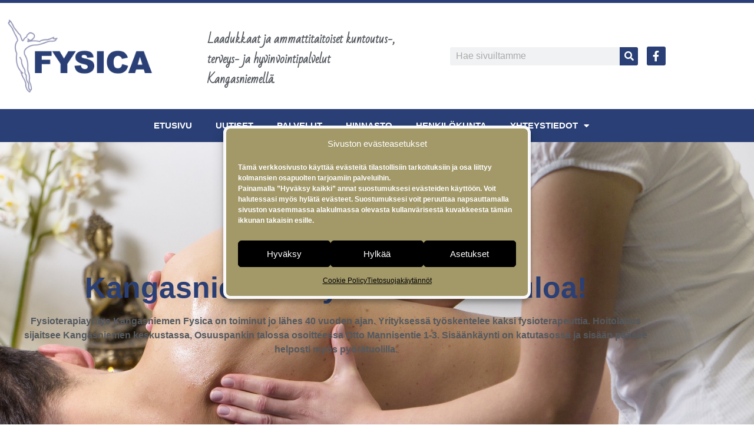

--- FILE ---
content_type: text/html; charset=UTF-8
request_url: https://www.kangasniemenfysica.fi/
body_size: 18612
content:
<!doctype html>
<html lang="fi">
<head>
<meta charset="UTF-8">
<meta name="viewport" content="width=device-width, initial-scale=1">
<link rel="profile" href="https://gmpg.org/xfn/11">
<meta name='robots' content='index, follow, max-image-preview:large, max-snippet:-1, max-video-preview:-1' />
<!-- This site is optimized with the Yoast SEO plugin v26.7 - https://yoast.com/wordpress/plugins/seo/ -->
<title>Etusivu - Kangasniemen Fysica</title>
<meta name="description" content="Kangasniemen Fysica tarjoaa laadukkaita ja ammattitaitoisia palveluja, joihin pääsee sekä lääkärin lähetteellä että ilman lähetettä." />
<link rel="canonical" href="https://www.kangasniemenfysica.fi/" />
<meta property="og:locale" content="fi_FI" />
<meta property="og:type" content="website" />
<meta property="og:title" content="Kangasniemen Fysica" />
<meta property="og:description" content="Kangasniemen Fysica tarjoaa laadukkaita ja ammattitaitoisia palveluja, joihin pääsee sekä lääkärin lähetteellä että ilman lähetettä." />
<meta property="og:url" content="https://www.kangasniemenfysica.fi/" />
<meta property="og:site_name" content="Kangasniemen Fysica" />
<meta property="article:modified_time" content="2021-12-15T08:00:47+00:00" />
<meta property="og:image" content="https://www.kangasniemenfysica.fi/wp-content/uploads/2021/10/fysica_otto_mannisentie.jpg" />
<meta property="og:image:width" content="1200" />
<meta property="og:image:height" content="900" />
<meta property="og:image:type" content="image/jpeg" />
<meta name="twitter:card" content="summary_large_image" />
<meta name="twitter:title" content="Kangasniemen Fysica" />
<meta name="twitter:description" content="Kangasniemen Fysica tarjoaa laadukkaita ja ammattitaitoisia palveluja, joihin pääsee sekä lääkärin lähetteellä että ilman lähetettä." />
<meta name="twitter:image" content="https://www.kangasniemenfysica.fi/wp-content/uploads/2021/10/fysica_otto_mannisentie.jpg" />
<script type="application/ld+json" class="yoast-schema-graph">{"@context":"https://schema.org","@graph":[{"@type":"WebPage","@id":"https://www.kangasniemenfysica.fi/","url":"https://www.kangasniemenfysica.fi/","name":"Etusivu - Kangasniemen Fysica","isPartOf":{"@id":"https://www.kangasniemenfysica.fi/#website"},"about":{"@id":"https://www.kangasniemenfysica.fi/#organization"},"datePublished":"2020-12-16T07:11:56+00:00","dateModified":"2021-12-15T08:00:47+00:00","description":"Kangasniemen Fysica tarjoaa laadukkaita ja ammattitaitoisia palveluja, joihin pääsee sekä lääkärin lähetteellä että ilman lähetettä.","breadcrumb":{"@id":"https://www.kangasniemenfysica.fi/#breadcrumb"},"inLanguage":"fi","potentialAction":[{"@type":"ReadAction","target":["https://www.kangasniemenfysica.fi/"]}]},{"@type":"BreadcrumbList","@id":"https://www.kangasniemenfysica.fi/#breadcrumb","itemListElement":[{"@type":"ListItem","position":1,"name":"Etusivu"}]},{"@type":"WebSite","@id":"https://www.kangasniemenfysica.fi/#website","url":"https://www.kangasniemenfysica.fi/","name":"Kangasniemen Fysica","description":"Laadukkaat ja ammattitaitoiset kuntoutus-, terveys- ja hyvinvointipalvelut","publisher":{"@id":"https://www.kangasniemenfysica.fi/#organization"},"potentialAction":[{"@type":"SearchAction","target":{"@type":"EntryPoint","urlTemplate":"https://www.kangasniemenfysica.fi/?s={search_term_string}"},"query-input":{"@type":"PropertyValueSpecification","valueRequired":true,"valueName":"search_term_string"}}],"inLanguage":"fi"},{"@type":"Organization","@id":"https://www.kangasniemenfysica.fi/#organization","name":"Kangasniemen Fysica","url":"https://www.kangasniemenfysica.fi/","logo":{"@type":"ImageObject","inLanguage":"fi","@id":"https://www.kangasniemenfysica.fi/#/schema/logo/image/","url":"https://www.kangasniemenfysica.fi/wp-content/uploads/2020/12/cropped-fysica_logo.png","contentUrl":"https://www.kangasniemenfysica.fi/wp-content/uploads/2020/12/cropped-fysica_logo.png","width":590,"height":292,"caption":"Kangasniemen Fysica"},"image":{"@id":"https://www.kangasniemenfysica.fi/#/schema/logo/image/"}}]}</script>
<!-- / Yoast SEO plugin. -->
<link rel="alternate" type="application/rss+xml" title="Kangasniemen Fysica &raquo; syöte" href="https://www.kangasniemenfysica.fi/feed/" />
<link rel="alternate" type="application/rss+xml" title="Kangasniemen Fysica &raquo; kommenttien syöte" href="https://www.kangasniemenfysica.fi/comments/feed/" />
<link rel="alternate" title="oEmbed (JSON)" type="application/json+oembed" href="https://www.kangasniemenfysica.fi/wp-json/oembed/1.0/embed?url=https%3A%2F%2Fwww.kangasniemenfysica.fi%2F" />
<link rel="alternate" title="oEmbed (XML)" type="text/xml+oembed" href="https://www.kangasniemenfysica.fi/wp-json/oembed/1.0/embed?url=https%3A%2F%2Fwww.kangasniemenfysica.fi%2F&#038;format=xml" />
<style id='wp-img-auto-sizes-contain-inline-css'>
img:is([sizes=auto i],[sizes^="auto," i]){contain-intrinsic-size:3000px 1500px}
/*# sourceURL=wp-img-auto-sizes-contain-inline-css */
</style>
<style id='wp-emoji-styles-inline-css'>
img.wp-smiley, img.emoji {
display: inline !important;
border: none !important;
box-shadow: none !important;
height: 1em !important;
width: 1em !important;
margin: 0 0.07em !important;
vertical-align: -0.1em !important;
background: none !important;
padding: 0 !important;
}
/*# sourceURL=wp-emoji-styles-inline-css */
</style>
<style id='global-styles-inline-css'>
:root{--wp--preset--aspect-ratio--square: 1;--wp--preset--aspect-ratio--4-3: 4/3;--wp--preset--aspect-ratio--3-4: 3/4;--wp--preset--aspect-ratio--3-2: 3/2;--wp--preset--aspect-ratio--2-3: 2/3;--wp--preset--aspect-ratio--16-9: 16/9;--wp--preset--aspect-ratio--9-16: 9/16;--wp--preset--color--black: #000000;--wp--preset--color--cyan-bluish-gray: #abb8c3;--wp--preset--color--white: #ffffff;--wp--preset--color--pale-pink: #f78da7;--wp--preset--color--vivid-red: #cf2e2e;--wp--preset--color--luminous-vivid-orange: #ff6900;--wp--preset--color--luminous-vivid-amber: #fcb900;--wp--preset--color--light-green-cyan: #7bdcb5;--wp--preset--color--vivid-green-cyan: #00d084;--wp--preset--color--pale-cyan-blue: #8ed1fc;--wp--preset--color--vivid-cyan-blue: #0693e3;--wp--preset--color--vivid-purple: #9b51e0;--wp--preset--gradient--vivid-cyan-blue-to-vivid-purple: linear-gradient(135deg,rgb(6,147,227) 0%,rgb(155,81,224) 100%);--wp--preset--gradient--light-green-cyan-to-vivid-green-cyan: linear-gradient(135deg,rgb(122,220,180) 0%,rgb(0,208,130) 100%);--wp--preset--gradient--luminous-vivid-amber-to-luminous-vivid-orange: linear-gradient(135deg,rgb(252,185,0) 0%,rgb(255,105,0) 100%);--wp--preset--gradient--luminous-vivid-orange-to-vivid-red: linear-gradient(135deg,rgb(255,105,0) 0%,rgb(207,46,46) 100%);--wp--preset--gradient--very-light-gray-to-cyan-bluish-gray: linear-gradient(135deg,rgb(238,238,238) 0%,rgb(169,184,195) 100%);--wp--preset--gradient--cool-to-warm-spectrum: linear-gradient(135deg,rgb(74,234,220) 0%,rgb(151,120,209) 20%,rgb(207,42,186) 40%,rgb(238,44,130) 60%,rgb(251,105,98) 80%,rgb(254,248,76) 100%);--wp--preset--gradient--blush-light-purple: linear-gradient(135deg,rgb(255,206,236) 0%,rgb(152,150,240) 100%);--wp--preset--gradient--blush-bordeaux: linear-gradient(135deg,rgb(254,205,165) 0%,rgb(254,45,45) 50%,rgb(107,0,62) 100%);--wp--preset--gradient--luminous-dusk: linear-gradient(135deg,rgb(255,203,112) 0%,rgb(199,81,192) 50%,rgb(65,88,208) 100%);--wp--preset--gradient--pale-ocean: linear-gradient(135deg,rgb(255,245,203) 0%,rgb(182,227,212) 50%,rgb(51,167,181) 100%);--wp--preset--gradient--electric-grass: linear-gradient(135deg,rgb(202,248,128) 0%,rgb(113,206,126) 100%);--wp--preset--gradient--midnight: linear-gradient(135deg,rgb(2,3,129) 0%,rgb(40,116,252) 100%);--wp--preset--font-size--small: 13px;--wp--preset--font-size--medium: 20px;--wp--preset--font-size--large: 36px;--wp--preset--font-size--x-large: 42px;--wp--preset--spacing--20: 0.44rem;--wp--preset--spacing--30: 0.67rem;--wp--preset--spacing--40: 1rem;--wp--preset--spacing--50: 1.5rem;--wp--preset--spacing--60: 2.25rem;--wp--preset--spacing--70: 3.38rem;--wp--preset--spacing--80: 5.06rem;--wp--preset--shadow--natural: 6px 6px 9px rgba(0, 0, 0, 0.2);--wp--preset--shadow--deep: 12px 12px 50px rgba(0, 0, 0, 0.4);--wp--preset--shadow--sharp: 6px 6px 0px rgba(0, 0, 0, 0.2);--wp--preset--shadow--outlined: 6px 6px 0px -3px rgb(255, 255, 255), 6px 6px rgb(0, 0, 0);--wp--preset--shadow--crisp: 6px 6px 0px rgb(0, 0, 0);}:root { --wp--style--global--content-size: 800px;--wp--style--global--wide-size: 1200px; }:where(body) { margin: 0; }.wp-site-blocks > .alignleft { float: left; margin-right: 2em; }.wp-site-blocks > .alignright { float: right; margin-left: 2em; }.wp-site-blocks > .aligncenter { justify-content: center; margin-left: auto; margin-right: auto; }:where(.wp-site-blocks) > * { margin-block-start: 24px; margin-block-end: 0; }:where(.wp-site-blocks) > :first-child { margin-block-start: 0; }:where(.wp-site-blocks) > :last-child { margin-block-end: 0; }:root { --wp--style--block-gap: 24px; }:root :where(.is-layout-flow) > :first-child{margin-block-start: 0;}:root :where(.is-layout-flow) > :last-child{margin-block-end: 0;}:root :where(.is-layout-flow) > *{margin-block-start: 24px;margin-block-end: 0;}:root :where(.is-layout-constrained) > :first-child{margin-block-start: 0;}:root :where(.is-layout-constrained) > :last-child{margin-block-end: 0;}:root :where(.is-layout-constrained) > *{margin-block-start: 24px;margin-block-end: 0;}:root :where(.is-layout-flex){gap: 24px;}:root :where(.is-layout-grid){gap: 24px;}.is-layout-flow > .alignleft{float: left;margin-inline-start: 0;margin-inline-end: 2em;}.is-layout-flow > .alignright{float: right;margin-inline-start: 2em;margin-inline-end: 0;}.is-layout-flow > .aligncenter{margin-left: auto !important;margin-right: auto !important;}.is-layout-constrained > .alignleft{float: left;margin-inline-start: 0;margin-inline-end: 2em;}.is-layout-constrained > .alignright{float: right;margin-inline-start: 2em;margin-inline-end: 0;}.is-layout-constrained > .aligncenter{margin-left: auto !important;margin-right: auto !important;}.is-layout-constrained > :where(:not(.alignleft):not(.alignright):not(.alignfull)){max-width: var(--wp--style--global--content-size);margin-left: auto !important;margin-right: auto !important;}.is-layout-constrained > .alignwide{max-width: var(--wp--style--global--wide-size);}body .is-layout-flex{display: flex;}.is-layout-flex{flex-wrap: wrap;align-items: center;}.is-layout-flex > :is(*, div){margin: 0;}body .is-layout-grid{display: grid;}.is-layout-grid > :is(*, div){margin: 0;}body{padding-top: 0px;padding-right: 0px;padding-bottom: 0px;padding-left: 0px;}a:where(:not(.wp-element-button)){text-decoration: underline;}:root :where(.wp-element-button, .wp-block-button__link){background-color: #32373c;border-width: 0;color: #fff;font-family: inherit;font-size: inherit;font-style: inherit;font-weight: inherit;letter-spacing: inherit;line-height: inherit;padding-top: calc(0.667em + 2px);padding-right: calc(1.333em + 2px);padding-bottom: calc(0.667em + 2px);padding-left: calc(1.333em + 2px);text-decoration: none;text-transform: inherit;}.has-black-color{color: var(--wp--preset--color--black) !important;}.has-cyan-bluish-gray-color{color: var(--wp--preset--color--cyan-bluish-gray) !important;}.has-white-color{color: var(--wp--preset--color--white) !important;}.has-pale-pink-color{color: var(--wp--preset--color--pale-pink) !important;}.has-vivid-red-color{color: var(--wp--preset--color--vivid-red) !important;}.has-luminous-vivid-orange-color{color: var(--wp--preset--color--luminous-vivid-orange) !important;}.has-luminous-vivid-amber-color{color: var(--wp--preset--color--luminous-vivid-amber) !important;}.has-light-green-cyan-color{color: var(--wp--preset--color--light-green-cyan) !important;}.has-vivid-green-cyan-color{color: var(--wp--preset--color--vivid-green-cyan) !important;}.has-pale-cyan-blue-color{color: var(--wp--preset--color--pale-cyan-blue) !important;}.has-vivid-cyan-blue-color{color: var(--wp--preset--color--vivid-cyan-blue) !important;}.has-vivid-purple-color{color: var(--wp--preset--color--vivid-purple) !important;}.has-black-background-color{background-color: var(--wp--preset--color--black) !important;}.has-cyan-bluish-gray-background-color{background-color: var(--wp--preset--color--cyan-bluish-gray) !important;}.has-white-background-color{background-color: var(--wp--preset--color--white) !important;}.has-pale-pink-background-color{background-color: var(--wp--preset--color--pale-pink) !important;}.has-vivid-red-background-color{background-color: var(--wp--preset--color--vivid-red) !important;}.has-luminous-vivid-orange-background-color{background-color: var(--wp--preset--color--luminous-vivid-orange) !important;}.has-luminous-vivid-amber-background-color{background-color: var(--wp--preset--color--luminous-vivid-amber) !important;}.has-light-green-cyan-background-color{background-color: var(--wp--preset--color--light-green-cyan) !important;}.has-vivid-green-cyan-background-color{background-color: var(--wp--preset--color--vivid-green-cyan) !important;}.has-pale-cyan-blue-background-color{background-color: var(--wp--preset--color--pale-cyan-blue) !important;}.has-vivid-cyan-blue-background-color{background-color: var(--wp--preset--color--vivid-cyan-blue) !important;}.has-vivid-purple-background-color{background-color: var(--wp--preset--color--vivid-purple) !important;}.has-black-border-color{border-color: var(--wp--preset--color--black) !important;}.has-cyan-bluish-gray-border-color{border-color: var(--wp--preset--color--cyan-bluish-gray) !important;}.has-white-border-color{border-color: var(--wp--preset--color--white) !important;}.has-pale-pink-border-color{border-color: var(--wp--preset--color--pale-pink) !important;}.has-vivid-red-border-color{border-color: var(--wp--preset--color--vivid-red) !important;}.has-luminous-vivid-orange-border-color{border-color: var(--wp--preset--color--luminous-vivid-orange) !important;}.has-luminous-vivid-amber-border-color{border-color: var(--wp--preset--color--luminous-vivid-amber) !important;}.has-light-green-cyan-border-color{border-color: var(--wp--preset--color--light-green-cyan) !important;}.has-vivid-green-cyan-border-color{border-color: var(--wp--preset--color--vivid-green-cyan) !important;}.has-pale-cyan-blue-border-color{border-color: var(--wp--preset--color--pale-cyan-blue) !important;}.has-vivid-cyan-blue-border-color{border-color: var(--wp--preset--color--vivid-cyan-blue) !important;}.has-vivid-purple-border-color{border-color: var(--wp--preset--color--vivid-purple) !important;}.has-vivid-cyan-blue-to-vivid-purple-gradient-background{background: var(--wp--preset--gradient--vivid-cyan-blue-to-vivid-purple) !important;}.has-light-green-cyan-to-vivid-green-cyan-gradient-background{background: var(--wp--preset--gradient--light-green-cyan-to-vivid-green-cyan) !important;}.has-luminous-vivid-amber-to-luminous-vivid-orange-gradient-background{background: var(--wp--preset--gradient--luminous-vivid-amber-to-luminous-vivid-orange) !important;}.has-luminous-vivid-orange-to-vivid-red-gradient-background{background: var(--wp--preset--gradient--luminous-vivid-orange-to-vivid-red) !important;}.has-very-light-gray-to-cyan-bluish-gray-gradient-background{background: var(--wp--preset--gradient--very-light-gray-to-cyan-bluish-gray) !important;}.has-cool-to-warm-spectrum-gradient-background{background: var(--wp--preset--gradient--cool-to-warm-spectrum) !important;}.has-blush-light-purple-gradient-background{background: var(--wp--preset--gradient--blush-light-purple) !important;}.has-blush-bordeaux-gradient-background{background: var(--wp--preset--gradient--blush-bordeaux) !important;}.has-luminous-dusk-gradient-background{background: var(--wp--preset--gradient--luminous-dusk) !important;}.has-pale-ocean-gradient-background{background: var(--wp--preset--gradient--pale-ocean) !important;}.has-electric-grass-gradient-background{background: var(--wp--preset--gradient--electric-grass) !important;}.has-midnight-gradient-background{background: var(--wp--preset--gradient--midnight) !important;}.has-small-font-size{font-size: var(--wp--preset--font-size--small) !important;}.has-medium-font-size{font-size: var(--wp--preset--font-size--medium) !important;}.has-large-font-size{font-size: var(--wp--preset--font-size--large) !important;}.has-x-large-font-size{font-size: var(--wp--preset--font-size--x-large) !important;}
:root :where(.wp-block-pullquote){font-size: 1.5em;line-height: 1.6;}
/*# sourceURL=global-styles-inline-css */
</style>
<link rel='stylesheet' id='cmplz-general-css' href='//www.kangasniemenfysica.fi/wp-content/cache/wpfc-minified/8mmkwwqy/fnn33.css' media='all' />
<link rel='stylesheet' id='hello-elementor-css' href='//www.kangasniemenfysica.fi/wp-content/cache/wpfc-minified/qab3k9ro/fnn33.css' media='all' />
<link rel='stylesheet' id='hello-elementor-theme-style-css' href='//www.kangasniemenfysica.fi/wp-content/cache/wpfc-minified/frg7ucrk/fnn33.css' media='all' />
<link rel='stylesheet' id='hello-elementor-header-footer-css' href='//www.kangasniemenfysica.fi/wp-content/cache/wpfc-minified/lka4fldn/fnn33.css' media='all' />
<link rel='stylesheet' id='elementor-frontend-css' href='//www.kangasniemenfysica.fi/wp-content/cache/wpfc-minified/9iwxwa8z/fnn33.css' media='all' />
<link rel='stylesheet' id='widget-image-css' href='//www.kangasniemenfysica.fi/wp-content/cache/wpfc-minified/6m8qeiq4/fnn33.css' media='all' />
<link rel='stylesheet' id='e-animation-fadeInUp-css' href='//www.kangasniemenfysica.fi/wp-content/cache/wpfc-minified/mlc4r3ie/fnn33.css' media='all' />
<link rel='stylesheet' id='widget-heading-css' href='//www.kangasniemenfysica.fi/wp-content/cache/wpfc-minified/1o4u8f30/fnn33.css' media='all' />
<link rel='stylesheet' id='widget-search-form-css' href='//www.kangasniemenfysica.fi/wp-content/cache/wpfc-minified/laenctxz/fnn33.css' media='all' />
<link rel='stylesheet' id='elementor-icons-shared-0-css' href='//www.kangasniemenfysica.fi/wp-content/cache/wpfc-minified/14mrvuhz/fnn33.css' media='all' />
<link rel='stylesheet' id='elementor-icons-fa-solid-css' href='//www.kangasniemenfysica.fi/wp-content/cache/wpfc-minified/18iab23/fnn33.css' media='all' />
<link rel='stylesheet' id='widget-social-icons-css' href='//www.kangasniemenfysica.fi/wp-content/cache/wpfc-minified/95j35dx9/fnn33.css' media='all' />
<link rel='stylesheet' id='e-apple-webkit-css' href='//www.kangasniemenfysica.fi/wp-content/cache/wpfc-minified/5fzjw0d/fnn33.css' media='all' />
<link rel='stylesheet' id='widget-nav-menu-css' href='//www.kangasniemenfysica.fi/wp-content/cache/wpfc-minified/11vntf44/fnn33.css' media='all' />
<link rel='stylesheet' id='e-sticky-css' href='//www.kangasniemenfysica.fi/wp-content/cache/wpfc-minified/mkatpjz9/fnn33.css' media='all' />
<link rel='stylesheet' id='e-animation-pulse-css' href='//www.kangasniemenfysica.fi/wp-content/cache/wpfc-minified/f6flbf5c/fnn33.css' media='all' />
<link rel='stylesheet' id='e-animation-fadeInDown-css' href='//www.kangasniemenfysica.fi/wp-content/cache/wpfc-minified/f5wdqbv0/fnn33.css' media='all' />
<link rel='stylesheet' id='widget-posts-css' href='//www.kangasniemenfysica.fi/wp-content/cache/wpfc-minified/ej0urjum/fnn3l.css' media='all' />
<link rel='stylesheet' id='elementor-icons-css' href='//www.kangasniemenfysica.fi/wp-content/cache/wpfc-minified/lmsja6ba/fnn33.css' media='all' />
<link rel='stylesheet' id='elementor-post-39-css' href='https://www.kangasniemenfysica.fi/wp-content/uploads/elementor/css/post-39.css?ver=1768298718' media='all' />
<link rel='stylesheet' id='elementor-post-41-css' href='https://www.kangasniemenfysica.fi/wp-content/uploads/elementor/css/post-41.css?ver=1768298718' media='all' />
<link rel='stylesheet' id='elementor-post-55-css' href='https://www.kangasniemenfysica.fi/wp-content/uploads/elementor/css/post-55.css?ver=1768298719' media='all' />
<link rel='stylesheet' id='elementor-post-183-css' href='https://www.kangasniemenfysica.fi/wp-content/uploads/elementor/css/post-183.css?ver=1768550061' media='all' />
<link rel='stylesheet' id='elementor-gf-local-badscript-css' href='//www.kangasniemenfysica.fi/wp-content/cache/wpfc-minified/d33fnnth/fnn33.css' media='all' />
<link rel='stylesheet' id='elementor-icons-fa-brands-css' href='//www.kangasniemenfysica.fi/wp-content/cache/wpfc-minified/2dh6i8iy/fnn33.css' media='all' />
<script src="https://www.kangasniemenfysica.fi/wp-includes/js/jquery/jquery.js?ver=3.7.1" id="jquery-core-js"></script>
<script src="https://www.kangasniemenfysica.fi/wp-includes/js/jquery/jquery-migrate.js?ver=3.4.1" id="jquery-migrate-js"></script>
<link rel="https://api.w.org/" href="https://www.kangasniemenfysica.fi/wp-json/" /><link rel="alternate" title="JSON" type="application/json" href="https://www.kangasniemenfysica.fi/wp-json/wp/v2/pages/10" />			<style>.cmplz-hidden {
display: none !important;
}</style><meta name="generator" content="Elementor 3.34.1; features: additional_custom_breakpoints; settings: css_print_method-external, google_font-enabled, font_display-auto">
<style>
.e-con.e-parent:nth-of-type(n+4):not(.e-lazyloaded):not(.e-no-lazyload),
.e-con.e-parent:nth-of-type(n+4):not(.e-lazyloaded):not(.e-no-lazyload) * {
background-image: none !important;
}
@media screen and (max-height: 1024px) {
.e-con.e-parent:nth-of-type(n+3):not(.e-lazyloaded):not(.e-no-lazyload),
.e-con.e-parent:nth-of-type(n+3):not(.e-lazyloaded):not(.e-no-lazyload) * {
background-image: none !important;
}
}
@media screen and (max-height: 640px) {
.e-con.e-parent:nth-of-type(n+2):not(.e-lazyloaded):not(.e-no-lazyload),
.e-con.e-parent:nth-of-type(n+2):not(.e-lazyloaded):not(.e-no-lazyload) * {
background-image: none !important;
}
}
</style>
<link rel="icon" href="https://www.kangasniemenfysica.fi/wp-content/uploads/2021/10/cropped-fysica_ikoni-32x32.png" sizes="32x32" />
<link rel="icon" href="https://www.kangasniemenfysica.fi/wp-content/uploads/2021/10/cropped-fysica_ikoni-192x192.png" sizes="192x192" />
<link rel="apple-touch-icon" href="https://www.kangasniemenfysica.fi/wp-content/uploads/2021/10/cropped-fysica_ikoni-180x180.png" />
<meta name="msapplication-TileImage" content="https://www.kangasniemenfysica.fi/wp-content/uploads/2021/10/cropped-fysica_ikoni-270x270.png" />
</head>
<body data-rsssl=1 class="home wp-singular page-template-default page page-id-10 wp-custom-logo wp-embed-responsive wp-theme-hello-elementor hello-elementor-default elementor-default elementor-kit-39 elementor-page elementor-page-10 elementor-page-183">
<a class="skip-link screen-reader-text" href="#content">Mene sisältöön</a>
<header data-elementor-type="header" data-elementor-id="41" class="elementor elementor-41 elementor-location-header" data-elementor-post-type="elementor_library">
<header class="elementor-section elementor-top-section elementor-element elementor-element-2ba1ab7f elementor-section-content-middle elementor-section-height-min-height elementor-section-boxed elementor-section-height-default elementor-section-items-middle" data-id="2ba1ab7f" data-element_type="section" data-settings="{&quot;background_background&quot;:&quot;classic&quot;}">
<div class="elementor-container elementor-column-gap-default">
<div class="elementor-column elementor-col-25 elementor-top-column elementor-element elementor-element-578f1757" data-id="578f1757" data-element_type="column">
<div class="elementor-widget-wrap elementor-element-populated">
<div class="elementor-element elementor-element-676caaa3 elementor-widget elementor-widget-theme-site-logo elementor-widget-image" data-id="676caaa3" data-element_type="widget" data-widget_type="theme-site-logo.default">
<div class="elementor-widget-container">
<a href="https://www.kangasniemenfysica.fi">
<img fetchpriority="high" width="590" height="292" src="https://www.kangasniemenfysica.fi/wp-content/uploads/2020/12/cropped-fysica_logo.png" class="attachment-full size-full wp-image-33" alt="" srcset="https://www.kangasniemenfysica.fi/wp-content/uploads/2020/12/cropped-fysica_logo.png 590w, https://www.kangasniemenfysica.fi/wp-content/uploads/2020/12/cropped-fysica_logo-300x148.png 300w" sizes="(max-width: 590px) 100vw, 590px" />				</a>
</div>
</div>
</div>
</div>
<div class="elementor-column elementor-col-25 elementor-top-column elementor-element elementor-element-e7b9dbd elementor-hidden-tablet elementor-hidden-mobile" data-id="e7b9dbd" data-element_type="column">
<div class="elementor-widget-wrap elementor-element-populated">
<div class="elementor-element elementor-element-b83a768 elementor-invisible elementor-widget elementor-widget-heading" data-id="b83a768" data-element_type="widget" data-settings="{&quot;_animation&quot;:&quot;fadeInUp&quot;}" data-widget_type="heading.default">
<div class="elementor-widget-container">
<h5 class="elementor-heading-title elementor-size-default">Laadukkaat ja ammattitaitoiset kuntoutus-, terveys- ja hyvinvointipalvelut Kangasniemellä.</h5>				</div>
</div>
</div>
</div>
<div class="elementor-column elementor-col-25 elementor-top-column elementor-element elementor-element-eef4421 elementor-hidden-mobile" data-id="eef4421" data-element_type="column">
<div class="elementor-widget-wrap elementor-element-populated">
<div class="elementor-element elementor-element-f1b0ac5 elementor-search-form--skin-classic elementor-search-form--button-type-icon elementor-search-form--icon-search elementor-widget elementor-widget-search-form" data-id="f1b0ac5" data-element_type="widget" data-settings="{&quot;skin&quot;:&quot;classic&quot;}" data-widget_type="search-form.default">
<div class="elementor-widget-container">
<search role="search">
<form class="elementor-search-form" action="https://www.kangasniemenfysica.fi" method="get">
<div class="elementor-search-form__container">
<label class="elementor-screen-only" for="elementor-search-form-f1b0ac5">Search</label>
<input id="elementor-search-form-f1b0ac5" placeholder="Hae sivuiltamme" class="elementor-search-form__input" type="search" name="s" value="">
<button class="elementor-search-form__submit" type="submit" aria-label="Search">
<i aria-hidden="true" class="fas fa-search"></i>													</button>
</div>
</form>
</search>
</div>
</div>
</div>
</div>
<div class="elementor-column elementor-col-25 elementor-top-column elementor-element elementor-element-e8b29e4 elementor-hidden-mobile" data-id="e8b29e4" data-element_type="column">
<div class="elementor-widget-wrap elementor-element-populated">
<div class="elementor-element elementor-element-9144819 e-grid-align-right elementor-shape-rounded elementor-grid-0 elementor-widget elementor-widget-social-icons" data-id="9144819" data-element_type="widget" data-widget_type="social-icons.default">
<div class="elementor-widget-container">
<div class="elementor-social-icons-wrapper elementor-grid">
<span class="elementor-grid-item">
<a class="elementor-icon elementor-social-icon elementor-social-icon-facebook-f elementor-repeater-item-5b1b321" href="https://www.facebook.com/kangasniemenfysica" target="_blank">
<span class="elementor-screen-only">Facebook-f</span>
<i aria-hidden="true" class="fab fa-facebook-f"></i>					</a>
</span>
</div>
</div>
</div>
</div>
</div>
</div>
</header>
<header class="elementor-section elementor-top-section elementor-element elementor-element-9bcb78b elementor-section-content-middle elementor-section-boxed elementor-section-height-default elementor-section-height-default" data-id="9bcb78b" data-element_type="section" data-settings="{&quot;background_background&quot;:&quot;classic&quot;}">
<div class="elementor-container elementor-column-gap-default">
<div class="elementor-column elementor-col-100 elementor-top-column elementor-element elementor-element-e8b83dc elementor-hidden-desktop" data-id="e8b83dc" data-element_type="column">
<div class="elementor-widget-wrap elementor-element-populated">
<div class="elementor-element elementor-element-fce9324 elementor-invisible elementor-widget elementor-widget-heading" data-id="fce9324" data-element_type="widget" data-settings="{&quot;_animation&quot;:&quot;fadeInUp&quot;}" data-widget_type="heading.default">
<div class="elementor-widget-container">
<h5 class="elementor-heading-title elementor-size-default">Laadukkaat ja ammattitaitoiset kuntoutus-, terveys- ja hyvinvointipalvelut Kangasniemellä.</h5>				</div>
</div>
</div>
</div>
</div>
</header>
<section class="elementor-section elementor-top-section elementor-element elementor-element-85150c8 elementor-hidden-desktop elementor-hidden-tablet elementor-section-boxed elementor-section-height-default elementor-section-height-default" data-id="85150c8" data-element_type="section">
<div class="elementor-container elementor-column-gap-default">
<div class="elementor-column elementor-col-50 elementor-top-column elementor-element elementor-element-0425a3b" data-id="0425a3b" data-element_type="column">
<div class="elementor-widget-wrap elementor-element-populated">
<div class="elementor-element elementor-element-7fc2bb1 elementor-search-form--skin-classic elementor-search-form--button-type-icon elementor-search-form--icon-search elementor-widget elementor-widget-search-form" data-id="7fc2bb1" data-element_type="widget" data-settings="{&quot;skin&quot;:&quot;classic&quot;}" data-widget_type="search-form.default">
<div class="elementor-widget-container">
<search role="search">
<form class="elementor-search-form" action="https://www.kangasniemenfysica.fi" method="get">
<div class="elementor-search-form__container">
<label class="elementor-screen-only" for="elementor-search-form-7fc2bb1">Search</label>
<input id="elementor-search-form-7fc2bb1" placeholder="Hae sivuiltamme" class="elementor-search-form__input" type="search" name="s" value="">
<button class="elementor-search-form__submit" type="submit" aria-label="Search">
<i aria-hidden="true" class="fas fa-search"></i>													</button>
</div>
</form>
</search>
</div>
</div>
</div>
</div>
<div class="elementor-column elementor-col-50 elementor-top-column elementor-element elementor-element-d455c47" data-id="d455c47" data-element_type="column">
<div class="elementor-widget-wrap elementor-element-populated">
<div class="elementor-element elementor-element-62d17e0 e-grid-align-right e-grid-align-mobile-center elementor-shape-rounded elementor-grid-0 elementor-widget elementor-widget-social-icons" data-id="62d17e0" data-element_type="widget" data-widget_type="social-icons.default">
<div class="elementor-widget-container">
<div class="elementor-social-icons-wrapper elementor-grid">
<span class="elementor-grid-item">
<a class="elementor-icon elementor-social-icon elementor-social-icon-facebook-f elementor-repeater-item-5b1b321" href="https://www.facebook.com/kangasniemenfysica" target="_blank">
<span class="elementor-screen-only">Facebook-f</span>
<i aria-hidden="true" class="fab fa-facebook-f"></i>					</a>
</span>
</div>
</div>
</div>
</div>
</div>
</div>
</section>
<nav class="elementor-section elementor-top-section elementor-element elementor-element-7558e588 elementor-section-boxed elementor-section-height-default elementor-section-height-default" data-id="7558e588" data-element_type="section" data-settings="{&quot;background_background&quot;:&quot;classic&quot;,&quot;sticky&quot;:&quot;top&quot;,&quot;sticky_on&quot;:[&quot;desktop&quot;,&quot;tablet&quot;,&quot;mobile&quot;],&quot;sticky_offset&quot;:0,&quot;sticky_effects_offset&quot;:0,&quot;sticky_anchor_link_offset&quot;:0}">
<div class="elementor-container elementor-column-gap-no">
<div class="elementor-column elementor-col-100 elementor-top-column elementor-element elementor-element-50ab5e2f" data-id="50ab5e2f" data-element_type="column">
<div class="elementor-widget-wrap elementor-element-populated">
<div class="elementor-element elementor-element-707df91e elementor-nav-menu__align-center elementor-nav-menu--stretch elementor-nav-menu--dropdown-tablet elementor-nav-menu__text-align-aside elementor-nav-menu--toggle elementor-nav-menu--burger elementor-widget elementor-widget-nav-menu" data-id="707df91e" data-element_type="widget" data-settings="{&quot;full_width&quot;:&quot;stretch&quot;,&quot;layout&quot;:&quot;horizontal&quot;,&quot;submenu_icon&quot;:{&quot;value&quot;:&quot;&lt;i class=\&quot;fas fa-caret-down\&quot; aria-hidden=\&quot;true\&quot;&gt;&lt;\/i&gt;&quot;,&quot;library&quot;:&quot;fa-solid&quot;},&quot;toggle&quot;:&quot;burger&quot;}" data-widget_type="nav-menu.default">
<div class="elementor-widget-container">
<nav aria-label="Menu" class="elementor-nav-menu--main elementor-nav-menu__container elementor-nav-menu--layout-horizontal e--pointer-background e--animation-sweep-down">
<ul id="menu-1-707df91e" class="elementor-nav-menu"><li class="menu-item menu-item-type-post_type menu-item-object-page menu-item-home current-menu-item page_item page-item-10 current_page_item menu-item-30"><a href="https://www.kangasniemenfysica.fi/" aria-current="page" class="elementor-item elementor-item-active">Etusivu</a></li>
<li class="menu-item menu-item-type-post_type menu-item-object-page menu-item-27"><a href="https://www.kangasniemenfysica.fi/uutiset/" class="elementor-item">Uutiset</a></li>
<li class="menu-item menu-item-type-post_type menu-item-object-page menu-item-24"><a href="https://www.kangasniemenfysica.fi/palvelut-2/" class="elementor-item">Palvelut</a></li>
<li class="menu-item menu-item-type-post_type menu-item-object-page menu-item-25"><a href="https://www.kangasniemenfysica.fi/hinnasto/" class="elementor-item">Hinnasto</a></li>
<li class="menu-item menu-item-type-post_type menu-item-object-page menu-item-26"><a href="https://www.kangasniemenfysica.fi/henkilokunta/" class="elementor-item">Henkilökunta</a></li>
<li class="menu-item menu-item-type-post_type menu-item-object-page menu-item-has-children menu-item-28"><a href="https://www.kangasniemenfysica.fi/yhteystiedot/" class="elementor-item">Yhteystiedot</a>
<ul class="sub-menu elementor-nav-menu--dropdown">
<li class="menu-item menu-item-type-post_type menu-item-object-page menu-item-privacy-policy menu-item-290"><a rel="privacy-policy" href="https://www.kangasniemenfysica.fi/yhteystiedot/tietosuojakaytannot/" class="elementor-sub-item">Tietosuojakäytännöt</a></li>
<li class="menu-item menu-item-type-post_type menu-item-object-page menu-item-408"><a href="https://www.kangasniemenfysica.fi/cookie-policy-eu/" class="elementor-sub-item">Tietoa evästeistä</a></li>
</ul>
</li>
</ul>			</nav>
<div class="elementor-menu-toggle" role="button" tabindex="0" aria-label="Menu Toggle" aria-expanded="false">
<i aria-hidden="true" role="presentation" class="elementor-menu-toggle__icon--open eicon-menu-bar"></i><i aria-hidden="true" role="presentation" class="elementor-menu-toggle__icon--close eicon-close"></i>		</div>
<nav class="elementor-nav-menu--dropdown elementor-nav-menu__container" aria-hidden="true">
<ul id="menu-2-707df91e" class="elementor-nav-menu"><li class="menu-item menu-item-type-post_type menu-item-object-page menu-item-home current-menu-item page_item page-item-10 current_page_item menu-item-30"><a href="https://www.kangasniemenfysica.fi/" aria-current="page" class="elementor-item elementor-item-active" tabindex="-1">Etusivu</a></li>
<li class="menu-item menu-item-type-post_type menu-item-object-page menu-item-27"><a href="https://www.kangasniemenfysica.fi/uutiset/" class="elementor-item" tabindex="-1">Uutiset</a></li>
<li class="menu-item menu-item-type-post_type menu-item-object-page menu-item-24"><a href="https://www.kangasniemenfysica.fi/palvelut-2/" class="elementor-item" tabindex="-1">Palvelut</a></li>
<li class="menu-item menu-item-type-post_type menu-item-object-page menu-item-25"><a href="https://www.kangasniemenfysica.fi/hinnasto/" class="elementor-item" tabindex="-1">Hinnasto</a></li>
<li class="menu-item menu-item-type-post_type menu-item-object-page menu-item-26"><a href="https://www.kangasniemenfysica.fi/henkilokunta/" class="elementor-item" tabindex="-1">Henkilökunta</a></li>
<li class="menu-item menu-item-type-post_type menu-item-object-page menu-item-has-children menu-item-28"><a href="https://www.kangasniemenfysica.fi/yhteystiedot/" class="elementor-item" tabindex="-1">Yhteystiedot</a>
<ul class="sub-menu elementor-nav-menu--dropdown">
<li class="menu-item menu-item-type-post_type menu-item-object-page menu-item-privacy-policy menu-item-290"><a rel="privacy-policy" href="https://www.kangasniemenfysica.fi/yhteystiedot/tietosuojakaytannot/" class="elementor-sub-item" tabindex="-1">Tietosuojakäytännöt</a></li>
<li class="menu-item menu-item-type-post_type menu-item-object-page menu-item-408"><a href="https://www.kangasniemenfysica.fi/cookie-policy-eu/" class="elementor-sub-item" tabindex="-1">Tietoa evästeistä</a></li>
</ul>
</li>
</ul>			</nav>
</div>
</div>
</div>
</div>
</div>
</nav>
</header>
<div data-elementor-type="single-page" data-elementor-id="183" class="elementor elementor-183 elementor-location-single post-10 page type-page status-publish hentry" data-elementor-post-type="elementor_library">
<section class="elementor-section elementor-top-section elementor-element elementor-element-65ff545 elementor-section-height-min-height elementor-section-boxed elementor-section-height-default elementor-section-items-middle" data-id="65ff545" data-element_type="section" data-settings="{&quot;background_background&quot;:&quot;classic&quot;}">
<div class="elementor-background-overlay"></div>
<div class="elementor-container elementor-column-gap-default">
<div class="elementor-column elementor-col-100 elementor-top-column elementor-element elementor-element-233ded5 elementor-invisible" data-id="233ded5" data-element_type="column" data-settings="{&quot;background_background&quot;:&quot;classic&quot;,&quot;animation&quot;:&quot;fadeInDown&quot;}">
<div class="elementor-widget-wrap elementor-element-populated">
<div class="elementor-background-overlay"></div>
<div class="elementor-element elementor-element-ab31f17 elementor-widget elementor-widget-heading" data-id="ab31f17" data-element_type="widget" data-widget_type="heading.default">
<div class="elementor-widget-container">
<h1 class="elementor-heading-title elementor-size-default">Kangasniemen Fysica – Tervetuloa!</h1>				</div>
</div>
<div class="elementor-element elementor-element-ac2eeb0 elementor-widget elementor-widget-text-editor" data-id="ac2eeb0" data-element_type="widget" data-widget_type="text-editor.default">
<div class="elementor-widget-container">
<p>Fysioterapiayritys Kangasniemen Fysica on toiminut jo lähes 40 vuoden ajan. Yrityksessä työskentelee kaksi fysioterapeuttia. Hoitolaitos sijaitsee Kangasniemen keskustassa, Osuuspankin talossa osoitteessa Otto Mannisentie 1-3. Sisäänkäynti on katutasossa ja sisään pääsee helposti myös pyörätuolilla.</p>								</div>
</div>
</div>
</div>
</div>
</section>
<section class="elementor-section elementor-top-section elementor-element elementor-element-c30c798 elementor-section-height-min-height elementor-section-boxed elementor-section-height-default elementor-section-items-middle" data-id="c30c798" data-element_type="section">
<div class="elementor-container elementor-column-gap-default">
<div class="elementor-column elementor-col-50 elementor-top-column elementor-element elementor-element-1037597" data-id="1037597" data-element_type="column">
<div class="elementor-widget-wrap elementor-element-populated">
<div class="elementor-element elementor-element-547d62d elementor-widget elementor-widget-heading" data-id="547d62d" data-element_type="widget" data-widget_type="heading.default">
<div class="elementor-widget-container">
<h2 class="elementor-heading-title elementor-size-default">Tutustu palveluihimme!</h2>				</div>
</div>
<div class="elementor-element elementor-element-30666aa elementor-widget elementor-widget-text-editor" data-id="30666aa" data-element_type="widget" data-widget_type="text-editor.default">
<div class="elementor-widget-container">
<p><strong>Fysicassa tarjoamme laadukkaita ja ammattitaitoisia kuntoutus-, terveys- ja hyvinvointipalveluja.</strong></p><p>Hoitoon pääsee lääkärin lähetteellä sekä ilman lähetettä, maksusitoumuksella ja palvelusetelillä. Kelan kanssa meillä on sopimus vaikeavammaisten avoterapiasta.</p><p>Teemme myös kotikäyntejä.</p>								</div>
</div>
<div class="elementor-element elementor-element-ca64a37 elementor-mobile-align-center elementor-widget elementor-widget-button" data-id="ca64a37" data-element_type="widget" data-widget_type="button.default">
<div class="elementor-widget-container">
<div class="elementor-button-wrapper">
<a class="elementor-button elementor-button-link elementor-size-sm" href="https://www.kangasniemenfysica.fi/demo/palvelut-2/">
<span class="elementor-button-content-wrapper">
<span class="elementor-button-text">Lue lisää</span>
</span>
</a>
</div>
</div>
</div>
</div>
</div>
<div class="elementor-column elementor-col-50 elementor-top-column elementor-element elementor-element-c059b12" data-id="c059b12" data-element_type="column">
<div class="elementor-widget-wrap elementor-element-populated">
<div class="elementor-element elementor-element-85cbc7d elementor-widget elementor-widget-image" data-id="85cbc7d" data-element_type="widget" data-widget_type="image.default">
<div class="elementor-widget-container">
<img width="800" height="600" src="https://www.kangasniemenfysica.fi/wp-content/uploads/2021/10/fysica_hoitohuone-1024x768.jpg" class="attachment-large size-large wp-image-342" alt="" srcset="https://www.kangasniemenfysica.fi/wp-content/uploads/2021/10/fysica_hoitohuone-1024x768.jpg 1024w, https://www.kangasniemenfysica.fi/wp-content/uploads/2021/10/fysica_hoitohuone-300x225.jpg 300w, https://www.kangasniemenfysica.fi/wp-content/uploads/2021/10/fysica_hoitohuone-768x576.jpg 768w, https://www.kangasniemenfysica.fi/wp-content/uploads/2021/10/fysica_hoitohuone.jpg 1200w" sizes="(max-width: 800px) 100vw, 800px" />															</div>
</div>
</div>
</div>
</div>
</section>
<section class="elementor-section elementor-top-section elementor-element elementor-element-c0de663 elementor-section-height-min-height elementor-section-boxed elementor-section-height-default elementor-section-items-middle" data-id="c0de663" data-element_type="section" data-settings="{&quot;background_background&quot;:&quot;classic&quot;}">
<div class="elementor-container elementor-column-gap-default">
<div class="elementor-column elementor-col-50 elementor-top-column elementor-element elementor-element-b1e1d60" data-id="b1e1d60" data-element_type="column">
<div class="elementor-widget-wrap elementor-element-populated">
<div class="elementor-element elementor-element-e7761c9 elementor-widget elementor-widget-image" data-id="e7761c9" data-element_type="widget" data-widget_type="image.default">
<div class="elementor-widget-container">
<img width="800" height="600" src="https://www.kangasniemenfysica.fi/wp-content/uploads/2021/10/fysica_otto_mannisentie-1024x768.jpg" class="attachment-large size-large wp-image-340" alt="" srcset="https://www.kangasniemenfysica.fi/wp-content/uploads/2021/10/fysica_otto_mannisentie-1024x768.jpg 1024w, https://www.kangasniemenfysica.fi/wp-content/uploads/2021/10/fysica_otto_mannisentie-300x225.jpg 300w, https://www.kangasniemenfysica.fi/wp-content/uploads/2021/10/fysica_otto_mannisentie-768x576.jpg 768w, https://www.kangasniemenfysica.fi/wp-content/uploads/2021/10/fysica_otto_mannisentie.jpg 1200w" sizes="(max-width: 800px) 100vw, 800px" />															</div>
</div>
</div>
</div>
<div class="elementor-column elementor-col-50 elementor-top-column elementor-element elementor-element-ba6707e" data-id="ba6707e" data-element_type="column">
<div class="elementor-widget-wrap elementor-element-populated">
<div class="elementor-element elementor-element-990e091 elementor-widget elementor-widget-heading" data-id="990e091" data-element_type="widget" data-widget_type="heading.default">
<div class="elementor-widget-container">
<h2 class="elementor-heading-title elementor-size-default">Ajanvaraus</h2>				</div>
</div>
<div class="elementor-element elementor-element-1081910 elementor-widget elementor-widget-text-editor" data-id="1081910" data-element_type="widget" data-widget_type="text-editor.default">
<div class="elementor-widget-container">
<p>Olemme avoinna maanantaista perjantaihin klo 8-16 ja muina aikoina sopimuksen mukaan. </p><p>Uutta: <strong><a href="https://www.nordhealth.fi/fi/yritys/kangasniemen-fysica" target="_blank" rel="noopener">voit varata aikasi kätevästi netin kautta!</a></strong> </p><p>Ajanvaraus myös puhelimitse numerosta 020 792 0460.</p>								</div>
</div>
<div class="elementor-element elementor-element-8eea609 elementor-mobile-align-center elementor-widget elementor-widget-button" data-id="8eea609" data-element_type="widget" data-widget_type="button.default">
<div class="elementor-widget-container">
<div class="elementor-button-wrapper">
<a class="elementor-button elementor-button-link elementor-size-sm" href="https://www.nordhealth.fi/fi/yritys/kangasniemen-fysica" target="_blank">
<span class="elementor-button-content-wrapper">
<span class="elementor-button-text">Nettiajanvaraus</span>
</span>
</a>
</div>
</div>
</div>
</div>
</div>
</div>
</section>
<section class="elementor-section elementor-top-section elementor-element elementor-element-c65d31d elementor-section-height-min-height elementor-section-content-top elementor-section-boxed elementor-section-height-default elementor-section-items-middle" data-id="c65d31d" data-element_type="section">
<div class="elementor-container elementor-column-gap-default">
<div class="elementor-column elementor-col-100 elementor-top-column elementor-element elementor-element-e80db53" data-id="e80db53" data-element_type="column">
<div class="elementor-widget-wrap elementor-element-populated">
<div class="elementor-element elementor-element-a5cea04 elementor-widget elementor-widget-heading" data-id="a5cea04" data-element_type="widget" data-widget_type="heading.default">
<div class="elementor-widget-container">
<h2 class="elementor-heading-title elementor-size-default">Tuorein julkaisumme</h2>				</div>
</div>
<div class="elementor-element elementor-element-9fb522f elementor-grid-1 elementor-grid-tablet-1 elementor-posts--align-center elementor-grid-mobile-1 elementor-posts--thumbnail-top elementor-widget elementor-widget-posts" data-id="9fb522f" data-element_type="widget" data-settings="{&quot;classic_columns&quot;:&quot;1&quot;,&quot;classic_columns_tablet&quot;:&quot;1&quot;,&quot;classic_columns_mobile&quot;:&quot;1&quot;,&quot;classic_row_gap&quot;:{&quot;unit&quot;:&quot;px&quot;,&quot;size&quot;:35,&quot;sizes&quot;:[]},&quot;classic_row_gap_tablet&quot;:{&quot;unit&quot;:&quot;px&quot;,&quot;size&quot;:&quot;&quot;,&quot;sizes&quot;:[]},&quot;classic_row_gap_mobile&quot;:{&quot;unit&quot;:&quot;px&quot;,&quot;size&quot;:&quot;&quot;,&quot;sizes&quot;:[]}}" data-widget_type="posts.classic">
<div class="elementor-widget-container">
<div class="elementor-posts-container elementor-posts elementor-posts--skin-classic elementor-grid" role="list">
<article class="elementor-post elementor-grid-item post-568 post type-post status-publish format-standard hentry category-uutiset" role="listitem">
<div class="elementor-post__text">
<h2 class="elementor-post__title">
<a href="https://www.kangasniemenfysica.fi/kuntosaliryhmat-kausi-2025-2026/" >
KUNTOSALIRYHMÄT KAUSI 2025-2026			</a>
</h2>
<div class="elementor-post__meta-data">
<span class="elementor-post-date">
25.6.2025		</span>
</div>
<div class="elementor-post__excerpt">
<p>Torstaisin kunnantalon kuntosalillaryhmä 1: klo 11.30-12.30ryhmä 2: klo 12.30-13.30ajalla 4.9.2025-30.4.2026 Ryhmät ovat samansisältöiset. Tunti koostuu:-yhteisestä alkulämmittelystä-kierto-/paikkaharjoittelusta ohjatusti-yhteisestä loppujäähdyttelystä/venyttelyistä Ryhmät sopivat hyvin myös kuntosaliharjoittelua</p>
</div>
<a class="elementor-post__read-more" href="https://www.kangasniemenfysica.fi/kuntosaliryhmat-kausi-2025-2026/" aria-label="Read more about KUNTOSALIRYHMÄT KAUSI 2025-2026" tabindex="-1" >
Lue lisää »		</a>
</div>
</article>
</div>
</div>
</div>
</div>
</div>
</div>
</section>
<section class="elementor-section elementor-top-section elementor-element elementor-element-043507d elementor-section-boxed elementor-section-height-default elementor-section-height-default" data-id="043507d" data-element_type="section">
<div class="elementor-background-overlay"></div>
<div class="elementor-container elementor-column-gap-default">
<div class="elementor-column elementor-col-33 elementor-top-column elementor-element elementor-element-58fdf2d" data-id="58fdf2d" data-element_type="column">
<div class="elementor-widget-wrap elementor-element-populated">
<div class="elementor-element elementor-element-4bff7c7 elementor-widget elementor-widget-image" data-id="4bff7c7" data-element_type="widget" data-widget_type="image.default">
<div class="elementor-widget-container">
<a href="http://www.kuntoutusyrittajat.fi" target="_blank">
<img loading="lazy" width="346" height="80" src="https://www.kangasniemenfysica.fi/wp-content/uploads/2021/10/suomen_kuntoutusyrittajat.png" class="attachment-full size-full wp-image-273" alt="" srcset="https://www.kangasniemenfysica.fi/wp-content/uploads/2021/10/suomen_kuntoutusyrittajat.png 346w, https://www.kangasniemenfysica.fi/wp-content/uploads/2021/10/suomen_kuntoutusyrittajat-300x69.png 300w" sizes="(max-width: 346px) 100vw, 346px" />								</a>
</div>
</div>
</div>
</div>
<div class="elementor-column elementor-col-33 elementor-top-column elementor-element elementor-element-ab09604" data-id="ab09604" data-element_type="column">
<div class="elementor-widget-wrap elementor-element-populated">
<div class="elementor-element elementor-element-9cd07e6 elementor-widget elementor-widget-image" data-id="9cd07e6" data-element_type="widget" data-widget_type="image.default">
<div class="elementor-widget-container">
<a href="https://www.fysios.fi/" target="_blank">
<img loading="lazy" width="228" height="80" src="https://www.kangasniemenfysica.fi/wp-content/uploads/2021/10/fysios.png" class="attachment-full size-full wp-image-271" alt="" />								</a>
</div>
</div>
</div>
</div>
<div class="elementor-column elementor-col-33 elementor-top-column elementor-element elementor-element-53d426e" data-id="53d426e" data-element_type="column">
<div class="elementor-widget-wrap elementor-element-populated">
<div class="elementor-element elementor-element-5478ef2 elementor-widget elementor-widget-image" data-id="5478ef2" data-element_type="widget" data-widget_type="image.default">
<div class="elementor-widget-container">
<a href="https://www.yrittajat.fi/" target="_blank">
<img loading="lazy" width="1000" height="500" src="https://www.kangasniemenfysica.fi/wp-content/uploads/2021/10/ja╠esenyritys_banneri_26_1000x500_FIN_musta.png" class="attachment-full size-full wp-image-580" alt="" srcset="https://www.kangasniemenfysica.fi/wp-content/uploads/2021/10/ja╠esenyritys_banneri_26_1000x500_FIN_musta.png 1000w, https://www.kangasniemenfysica.fi/wp-content/uploads/2021/10/ja╠esenyritys_banneri_26_1000x500_FIN_musta-300x150.png 300w, https://www.kangasniemenfysica.fi/wp-content/uploads/2021/10/ja╠esenyritys_banneri_26_1000x500_FIN_musta-768x384.png 768w" sizes="(max-width: 1000px) 100vw, 1000px" />								</a>
</div>
</div>
</div>
</div>
</div>
</section>
<section class="elementor-section elementor-top-section elementor-element elementor-element-dec2e75 elementor-section-boxed elementor-section-height-default elementor-section-height-default" data-id="dec2e75" data-element_type="section">
<div class="elementor-container elementor-column-gap-default">
<div class="elementor-column elementor-col-100 elementor-top-column elementor-element elementor-element-2a1c1fb" data-id="2a1c1fb" data-element_type="column">
<div class="elementor-widget-wrap elementor-element-populated">
</div>
</div>
</div>
</section>
</div>
		<footer data-elementor-type="footer" data-elementor-id="55" class="elementor elementor-55 elementor-location-footer" data-elementor-post-type="elementor_library">
<footer class="elementor-section elementor-top-section elementor-element elementor-element-2c1ddfba elementor-section-content-middle elementor-section-boxed elementor-section-height-default elementor-section-height-default" data-id="2c1ddfba" data-element_type="section" data-settings="{&quot;background_background&quot;:&quot;classic&quot;}">
<div class="elementor-container elementor-column-gap-default">
<div class="elementor-column elementor-col-100 elementor-top-column elementor-element elementor-element-76508f30" data-id="76508f30" data-element_type="column">
<div class="elementor-widget-wrap elementor-element-populated">
<section class="elementor-section elementor-inner-section elementor-element elementor-element-75f69183 elementor-section-content-middle elementor-section-boxed elementor-section-height-default elementor-section-height-default" data-id="75f69183" data-element_type="section">
<div class="elementor-container elementor-column-gap-default">
<div class="elementor-column elementor-col-50 elementor-inner-column elementor-element elementor-element-7ecfc7c" data-id="7ecfc7c" data-element_type="column">
<div class="elementor-widget-wrap elementor-element-populated">
<div class="elementor-element elementor-element-1294a096 elementor-nav-menu__align-start elementor-nav-menu--dropdown-mobile elementor-nav-menu--stretch elementor-nav-menu__text-align-center elementor-nav-menu--toggle elementor-nav-menu--burger elementor-widget elementor-widget-nav-menu" data-id="1294a096" data-element_type="widget" data-settings="{&quot;full_width&quot;:&quot;stretch&quot;,&quot;layout&quot;:&quot;horizontal&quot;,&quot;submenu_icon&quot;:{&quot;value&quot;:&quot;&lt;i class=\&quot;fas fa-caret-down\&quot; aria-hidden=\&quot;true\&quot;&gt;&lt;\/i&gt;&quot;,&quot;library&quot;:&quot;fa-solid&quot;},&quot;toggle&quot;:&quot;burger&quot;}" data-widget_type="nav-menu.default">
<div class="elementor-widget-container">
<nav aria-label="Menu" class="elementor-nav-menu--main elementor-nav-menu__container elementor-nav-menu--layout-horizontal e--pointer-none">
<ul id="menu-1-1294a096" class="elementor-nav-menu"><li class="menu-item menu-item-type-post_type menu-item-object-page menu-item-home current-menu-item page_item page-item-10 current_page_item menu-item-30"><a href="https://www.kangasniemenfysica.fi/" aria-current="page" class="elementor-item elementor-item-active">Etusivu</a></li>
<li class="menu-item menu-item-type-post_type menu-item-object-page menu-item-27"><a href="https://www.kangasniemenfysica.fi/uutiset/" class="elementor-item">Uutiset</a></li>
<li class="menu-item menu-item-type-post_type menu-item-object-page menu-item-24"><a href="https://www.kangasniemenfysica.fi/palvelut-2/" class="elementor-item">Palvelut</a></li>
<li class="menu-item menu-item-type-post_type menu-item-object-page menu-item-25"><a href="https://www.kangasniemenfysica.fi/hinnasto/" class="elementor-item">Hinnasto</a></li>
<li class="menu-item menu-item-type-post_type menu-item-object-page menu-item-26"><a href="https://www.kangasniemenfysica.fi/henkilokunta/" class="elementor-item">Henkilökunta</a></li>
<li class="menu-item menu-item-type-post_type menu-item-object-page menu-item-has-children menu-item-28"><a href="https://www.kangasniemenfysica.fi/yhteystiedot/" class="elementor-item">Yhteystiedot</a>
<ul class="sub-menu elementor-nav-menu--dropdown">
<li class="menu-item menu-item-type-post_type menu-item-object-page menu-item-privacy-policy menu-item-290"><a rel="privacy-policy" href="https://www.kangasniemenfysica.fi/yhteystiedot/tietosuojakaytannot/" class="elementor-sub-item">Tietosuojakäytännöt</a></li>
<li class="menu-item menu-item-type-post_type menu-item-object-page menu-item-408"><a href="https://www.kangasniemenfysica.fi/cookie-policy-eu/" class="elementor-sub-item">Tietoa evästeistä</a></li>
</ul>
</li>
</ul>			</nav>
<div class="elementor-menu-toggle" role="button" tabindex="0" aria-label="Menu Toggle" aria-expanded="false">
<i aria-hidden="true" role="presentation" class="elementor-menu-toggle__icon--open eicon-menu-bar"></i><i aria-hidden="true" role="presentation" class="elementor-menu-toggle__icon--close eicon-close"></i>		</div>
<nav class="elementor-nav-menu--dropdown elementor-nav-menu__container" aria-hidden="true">
<ul id="menu-2-1294a096" class="elementor-nav-menu"><li class="menu-item menu-item-type-post_type menu-item-object-page menu-item-home current-menu-item page_item page-item-10 current_page_item menu-item-30"><a href="https://www.kangasniemenfysica.fi/" aria-current="page" class="elementor-item elementor-item-active" tabindex="-1">Etusivu</a></li>
<li class="menu-item menu-item-type-post_type menu-item-object-page menu-item-27"><a href="https://www.kangasniemenfysica.fi/uutiset/" class="elementor-item" tabindex="-1">Uutiset</a></li>
<li class="menu-item menu-item-type-post_type menu-item-object-page menu-item-24"><a href="https://www.kangasniemenfysica.fi/palvelut-2/" class="elementor-item" tabindex="-1">Palvelut</a></li>
<li class="menu-item menu-item-type-post_type menu-item-object-page menu-item-25"><a href="https://www.kangasniemenfysica.fi/hinnasto/" class="elementor-item" tabindex="-1">Hinnasto</a></li>
<li class="menu-item menu-item-type-post_type menu-item-object-page menu-item-26"><a href="https://www.kangasniemenfysica.fi/henkilokunta/" class="elementor-item" tabindex="-1">Henkilökunta</a></li>
<li class="menu-item menu-item-type-post_type menu-item-object-page menu-item-has-children menu-item-28"><a href="https://www.kangasniemenfysica.fi/yhteystiedot/" class="elementor-item" tabindex="-1">Yhteystiedot</a>
<ul class="sub-menu elementor-nav-menu--dropdown">
<li class="menu-item menu-item-type-post_type menu-item-object-page menu-item-privacy-policy menu-item-290"><a rel="privacy-policy" href="https://www.kangasniemenfysica.fi/yhteystiedot/tietosuojakaytannot/" class="elementor-sub-item" tabindex="-1">Tietosuojakäytännöt</a></li>
<li class="menu-item menu-item-type-post_type menu-item-object-page menu-item-408"><a href="https://www.kangasniemenfysica.fi/cookie-policy-eu/" class="elementor-sub-item" tabindex="-1">Tietoa evästeistä</a></li>
</ul>
</li>
</ul>			</nav>
</div>
</div>
</div>
</div>
<div class="elementor-column elementor-col-50 elementor-inner-column elementor-element elementor-element-4db3fd0e" data-id="4db3fd0e" data-element_type="column">
<div class="elementor-widget-wrap elementor-element-populated">
<div class="elementor-element elementor-element-3b692659 elementor-hidden-mobile elementor-widget elementor-widget-heading" data-id="3b692659" data-element_type="widget" data-widget_type="heading.default">
<div class="elementor-widget-container">
<p class="elementor-heading-title elementor-size-default">Ajanvaraus: puh. 020 792 0460</p>				</div>
</div>
<div class="elementor-element elementor-element-67c2d79 elementor-hidden-desktop elementor-hidden-tablet elementor-widget elementor-widget-heading" data-id="67c2d79" data-element_type="widget" data-widget_type="heading.default">
<div class="elementor-widget-container">
<p class="elementor-heading-title elementor-size-default">Ajanvaraus: </p>				</div>
</div>
<div class="elementor-element elementor-element-da7b417 elementor-hidden-desktop elementor-hidden-tablet elementor-widget elementor-widget-heading" data-id="da7b417" data-element_type="widget" data-widget_type="heading.default">
<div class="elementor-widget-container">
<p class="elementor-heading-title elementor-size-default">puh. 020 792 0460</p>				</div>
</div>
</div>
</div>
</div>
</section>
<section class="elementor-section elementor-inner-section elementor-element elementor-element-4b200f78 elementor-section-content-middle elementor-section-boxed elementor-section-height-default elementor-section-height-default" data-id="4b200f78" data-element_type="section">
<div class="elementor-container elementor-column-gap-default">
<div class="elementor-column elementor-col-50 elementor-inner-column elementor-element elementor-element-314ef0a" data-id="314ef0a" data-element_type="column">
<div class="elementor-widget-wrap elementor-element-populated">
<div class="elementor-element elementor-element-51ef7052 elementor-widget elementor-widget-heading" data-id="51ef7052" data-element_type="widget" data-widget_type="heading.default">
<div class="elementor-widget-container">
<p class="elementor-heading-title elementor-size-default">© Kangasniemen Fysica Ky</p>				</div>
</div>
</div>
</div>
<div class="elementor-column elementor-col-50 elementor-inner-column elementor-element elementor-element-3115561f" data-id="3115561f" data-element_type="column">
<div class="elementor-widget-wrap elementor-element-populated">
<div class="elementor-element elementor-element-470b19be e-grid-align-right e-grid-align-mobile-center elementor-shape-rounded elementor-grid-0 elementor-widget elementor-widget-social-icons" data-id="470b19be" data-element_type="widget" data-widget_type="social-icons.default">
<div class="elementor-widget-container">
<div class="elementor-social-icons-wrapper elementor-grid">
<span class="elementor-grid-item">
<a class="elementor-icon elementor-social-icon elementor-social-icon-facebook-f elementor-animation-pulse elementor-repeater-item-993ef04" href="https://www.facebook.com/kangasniemenfysica" target="_blank">
<span class="elementor-screen-only">Facebook-f</span>
<i aria-hidden="true" class="fab fa-facebook-f"></i>					</a>
</span>
</div>
</div>
</div>
</div>
</div>
</div>
</section>
</div>
</div>
</div>
</footer>
</footer>
<script type="speculationrules">
{"prefetch":[{"source":"document","where":{"and":[{"href_matches":"/*"},{"not":{"href_matches":["/wp-*.php","/wp-admin/*","/wp-content/uploads/*","/wp-content/*","/wp-content/plugins/*","/wp-content/themes/hello-elementor/*","/*\\?(.+)"]}},{"not":{"selector_matches":"a[rel~=\"nofollow\"]"}},{"not":{"selector_matches":".no-prefetch, .no-prefetch a"}}]},"eagerness":"conservative"}]}
</script>
<!-- Consent Management powered by Complianz | GDPR/CCPA Cookie Consent https://wordpress.org/plugins/complianz-gdpr -->
<div id="cmplz-cookiebanner-container"><div class="cmplz-cookiebanner cmplz-hidden banner-1 bottom-right-minimal optin cmplz-center cmplz-categories-type-view-preferences" aria-modal="true" data-nosnippet="true" role="dialog" aria-live="polite" aria-labelledby="cmplz-header-1-optin" aria-describedby="cmplz-message-1-optin">
<div class="cmplz-header">
<div class="cmplz-logo"></div>
<div class="cmplz-title" id="cmplz-header-1-optin">Sivuston evästeasetukset</div>
<div class="cmplz-close" tabindex="0" role="button" aria-label="Sulje dialogi">
<svg aria-hidden="true" focusable="false" data-prefix="fas" data-icon="times" class="svg-inline--fa fa-times fa-w-11" role="img" xmlns="http://www.w3.org/2000/svg" viewBox="0 0 352 512"><path fill="currentColor" d="M242.72 256l100.07-100.07c12.28-12.28 12.28-32.19 0-44.48l-22.24-22.24c-12.28-12.28-32.19-12.28-44.48 0L176 189.28 75.93 89.21c-12.28-12.28-32.19-12.28-44.48 0L9.21 111.45c-12.28 12.28-12.28 32.19 0 44.48L109.28 256 9.21 356.07c-12.28 12.28-12.28 32.19 0 44.48l22.24 22.24c12.28 12.28 32.2 12.28 44.48 0L176 322.72l100.07 100.07c12.28 12.28 32.2 12.28 44.48 0l22.24-22.24c12.28-12.28 12.28-32.19 0-44.48L242.72 256z"></path></svg>
</div>
</div>
<div class="cmplz-divider cmplz-divider-header"></div>
<div class="cmplz-body">
<div class="cmplz-message" id="cmplz-message-1-optin">Tämä verkkosivusto käyttää evästeitä tilastollisiin tarkoituksiin ja osa liittyy kolmansien osapuolten tarjoamiin palveluihin.<br />
Painamalla ”Hyväksy kaikki” annat suostumuksesi evästeiden käyttöön. Voit halutessasi myös hylätä evästeet. Suostumuksesi voit peruuttaa napsauttamalla sivuston vasemmassa alakulmassa olevasta kullanvärisestä kuvakkeesta tämän ikkunan takaisin esille.</div>
<!-- categories start -->
<div class="cmplz-categories">
<details class="cmplz-category cmplz-functional" >
<summary>
<span class="cmplz-category-header">
<span class="cmplz-category-title">Toiminnalliset</span>
<span class='cmplz-always-active'>
<span class="cmplz-banner-checkbox">
<input type="checkbox"
id="cmplz-functional-optin"
data-category="cmplz_functional"
class="cmplz-consent-checkbox cmplz-functional"
size="40"
value="1"/>
<label class="cmplz-label" for="cmplz-functional-optin"><span class="screen-reader-text">Toiminnalliset</span></label>
</span>
Aina aktiivinen							</span>
<span class="cmplz-icon cmplz-open">
<svg xmlns="http://www.w3.org/2000/svg" viewBox="0 0 448 512"  height="18" ><path d="M224 416c-8.188 0-16.38-3.125-22.62-9.375l-192-192c-12.5-12.5-12.5-32.75 0-45.25s32.75-12.5 45.25 0L224 338.8l169.4-169.4c12.5-12.5 32.75-12.5 45.25 0s12.5 32.75 0 45.25l-192 192C240.4 412.9 232.2 416 224 416z"/></svg>
</span>
</span>
</summary>
<div class="cmplz-description">
<span class="cmplz-description-functional">Sivujen toiminnan kannalta välttämättömät evästeet.</span>
</div>
</details>
<details class="cmplz-category cmplz-preferences" >
<summary>
<span class="cmplz-category-header">
<span class="cmplz-category-title">Asetukset</span>
<span class="cmplz-banner-checkbox">
<input type="checkbox"
id="cmplz-preferences-optin"
data-category="cmplz_preferences"
class="cmplz-consent-checkbox cmplz-preferences"
size="40"
value="1"/>
<label class="cmplz-label" for="cmplz-preferences-optin"><span class="screen-reader-text">Asetukset</span></label>
</span>
<span class="cmplz-icon cmplz-open">
<svg xmlns="http://www.w3.org/2000/svg" viewBox="0 0 448 512"  height="18" ><path d="M224 416c-8.188 0-16.38-3.125-22.62-9.375l-192-192c-12.5-12.5-12.5-32.75 0-45.25s32.75-12.5 45.25 0L224 338.8l169.4-169.4c12.5-12.5 32.75-12.5 45.25 0s12.5 32.75 0 45.25l-192 192C240.4 412.9 232.2 416 224 416z"/></svg>
</span>
</span>
</summary>
<div class="cmplz-description">
<span class="cmplz-description-preferences">Tekninen tallennus tai pääsy on tarpeen laillisessa tarkoituksessa sellaisten asetusten tallentamiseen, joita tilaaja tai käyttäjä ei ole pyytänyt.</span>
</div>
</details>
<details class="cmplz-category cmplz-statistics" >
<summary>
<span class="cmplz-category-header">
<span class="cmplz-category-title">Tilastot</span>
<span class="cmplz-banner-checkbox">
<input type="checkbox"
id="cmplz-statistics-optin"
data-category="cmplz_statistics"
class="cmplz-consent-checkbox cmplz-statistics"
size="40"
value="1"/>
<label class="cmplz-label" for="cmplz-statistics-optin"><span class="screen-reader-text">Tilastot</span></label>
</span>
<span class="cmplz-icon cmplz-open">
<svg xmlns="http://www.w3.org/2000/svg" viewBox="0 0 448 512"  height="18" ><path d="M224 416c-8.188 0-16.38-3.125-22.62-9.375l-192-192c-12.5-12.5-12.5-32.75 0-45.25s32.75-12.5 45.25 0L224 338.8l169.4-169.4c12.5-12.5 32.75-12.5 45.25 0s12.5 32.75 0 45.25l-192 192C240.4 412.9 232.2 416 224 416z"/></svg>
</span>
</span>
</summary>
<div class="cmplz-description">
<span class="cmplz-description-statistics">Tekninen tallennus tai pääsy, jota käytetään yksinomaan tilastollisiin tarkoituksiin.</span>
<span class="cmplz-description-statistics-anonymous">Anonyymeja tietoja, joita käytetään sivujen kävijöiden tilastoimiseksi.</span>
</div>
</details>
<details class="cmplz-category cmplz-marketing" >
<summary>
<span class="cmplz-category-header">
<span class="cmplz-category-title">Markkinointi</span>
<span class="cmplz-banner-checkbox">
<input type="checkbox"
id="cmplz-marketing-optin"
data-category="cmplz_marketing"
class="cmplz-consent-checkbox cmplz-marketing"
size="40"
value="1"/>
<label class="cmplz-label" for="cmplz-marketing-optin"><span class="screen-reader-text">Markkinointi</span></label>
</span>
<span class="cmplz-icon cmplz-open">
<svg xmlns="http://www.w3.org/2000/svg" viewBox="0 0 448 512"  height="18" ><path d="M224 416c-8.188 0-16.38-3.125-22.62-9.375l-192-192c-12.5-12.5-12.5-32.75 0-45.25s32.75-12.5 45.25 0L224 338.8l169.4-169.4c12.5-12.5 32.75-12.5 45.25 0s12.5 32.75 0 45.25l-192 192C240.4 412.9 232.2 416 224 416z"/></svg>
</span>
</span>
</summary>
<div class="cmplz-description">
<span class="cmplz-description-marketing">Mainontaan liittyvät evästeet.</span>
</div>
</details>
</div><!-- categories end -->
</div>
<div class="cmplz-links cmplz-information">
<ul>
<li><a class="cmplz-link cmplz-manage-options cookie-statement" href="#" data-relative_url="#cmplz-manage-consent-container">Hallitse vaihtoehtoja</a></li>
<li><a class="cmplz-link cmplz-manage-third-parties cookie-statement" href="#" data-relative_url="#cmplz-cookies-overview">Hallinnoi palveluita</a></li>
<li><a class="cmplz-link cmplz-manage-vendors tcf cookie-statement" href="#" data-relative_url="#cmplz-tcf-wrapper">Hallitse {vendor_count} toimittajia</a></li>
<li><a class="cmplz-link cmplz-external cmplz-read-more-purposes tcf" target="_blank" rel="noopener noreferrer nofollow" href="https://cookiedatabase.org/tcf/purposes/" aria-label="Read more about TCF purposes on Cookie Database">Lue lisää näistä tarkoituksista</a></li>
</ul>
</div>
<div class="cmplz-divider cmplz-footer"></div>
<div class="cmplz-buttons">
<button class="cmplz-btn cmplz-accept">Hyväksy</button>
<button class="cmplz-btn cmplz-deny">Hylkää</button>
<button class="cmplz-btn cmplz-view-preferences">Asetukset</button>
<button class="cmplz-btn cmplz-save-preferences">Tallenna asetukset</button>
<a class="cmplz-btn cmplz-manage-options tcf cookie-statement" href="#" data-relative_url="#cmplz-manage-consent-container">Asetukset</a>
</div>
<div class="cmplz-documents cmplz-links">
<ul>
<li><a class="cmplz-link cookie-statement" href="#" data-relative_url="">{title}</a></li>
<li><a class="cmplz-link privacy-statement" href="#" data-relative_url="">{title}</a></li>
<li><a class="cmplz-link impressum" href="#" data-relative_url="">{title}</a></li>
</ul>
</div>
</div>
</div>
<div id="cmplz-manage-consent" data-nosnippet="true"><button class="cmplz-btn cmplz-hidden cmplz-manage-consent manage-consent-1">Sivuston evästeasetukset</button>
</div>			<script>
const lazyloadRunObserver = () => {
const lazyloadBackgrounds = document.querySelectorAll( `.e-con.e-parent:not(.e-lazyloaded)` );
const lazyloadBackgroundObserver = new IntersectionObserver( ( entries ) => {
entries.forEach( ( entry ) => {
if ( entry.isIntersecting ) {
let lazyloadBackground = entry.target;
if( lazyloadBackground ) {
lazyloadBackground.classList.add( 'e-lazyloaded' );
}
lazyloadBackgroundObserver.unobserve( entry.target );
}
});
}, { rootMargin: '200px 0px 200px 0px' } );
lazyloadBackgrounds.forEach( ( lazyloadBackground ) => {
lazyloadBackgroundObserver.observe( lazyloadBackground );
} );
};
const events = [
'DOMContentLoaded',
'elementor/lazyload/observe',
];
events.forEach( ( event ) => {
document.addEventListener( event, lazyloadRunObserver );
} );
</script>
<style id='core-block-supports-inline-css'>
/**
* Core styles: block-supports
*/
/*# sourceURL=core-block-supports-inline-css */
</style>
<script src="https://www.kangasniemenfysica.fi/wp-content/plugins/elementor/assets/js/webpack.runtime.js?ver=3.34.1" id="elementor-webpack-runtime-js"></script>
<script src="https://www.kangasniemenfysica.fi/wp-content/plugins/elementor/assets/js/frontend-modules.js?ver=3.34.1" id="elementor-frontend-modules-js"></script>
<script src="https://www.kangasniemenfysica.fi/wp-includes/js/jquery/ui/core.js?ver=1.13.3" id="jquery-ui-core-js"></script>
<script id="elementor-frontend-js-before">
var elementorFrontendConfig = {"environmentMode":{"edit":false,"wpPreview":false,"isScriptDebug":true},"i18n":{"shareOnFacebook":"Jaa Facebookissa","shareOnTwitter":"Jaa Twitteriss\u00e4","pinIt":"Kiinnit\u00e4 se","download":"Lataus","downloadImage":"Lataa kuva","fullscreen":"Koko n\u00e4ytt\u00f6","zoom":"Zoom","share":"Jaa","playVideo":"Katso video","previous":"Edellinen","next":"Seuraava","close":"Sulje","a11yCarouselPrevSlideMessage":"Edellinen dia","a11yCarouselNextSlideMessage":"Seuraava dia","a11yCarouselFirstSlideMessage":"T\u00e4m\u00e4 on ensimm\u00e4inen dia","a11yCarouselLastSlideMessage":"T\u00e4m\u00e4 on viimeinen dia","a11yCarouselPaginationBulletMessage":"Mene diaan"},"is_rtl":false,"breakpoints":{"xs":0,"sm":480,"md":768,"lg":1025,"xl":1440,"xxl":1600},"responsive":{"breakpoints":{"mobile":{"label":"Mobiili pystyss\u00e4","value":767,"default_value":767,"direction":"max","is_enabled":true},"mobile_extra":{"label":"Mobiili vaakasuunnassa","value":880,"default_value":880,"direction":"max","is_enabled":false},"tablet":{"label":"Tablet Portrait","value":1024,"default_value":1024,"direction":"max","is_enabled":true},"tablet_extra":{"label":"Tablet Landscape","value":1200,"default_value":1200,"direction":"max","is_enabled":false},"laptop":{"label":"Kannettava tietokone","value":1366,"default_value":1366,"direction":"max","is_enabled":false},"widescreen":{"label":"Widescreen","value":2400,"default_value":2400,"direction":"min","is_enabled":false}},"hasCustomBreakpoints":false},"version":"3.34.1","is_static":false,"experimentalFeatures":{"additional_custom_breakpoints":true,"theme_builder_v2":true,"home_screen":true,"global_classes_should_enforce_capabilities":true,"e_variables":true,"cloud-library":true,"e_opt_in_v4_page":true,"e_interactions":true,"import-export-customization":true,"e_pro_variables":true},"urls":{"assets":"https:\/\/www.kangasniemenfysica.fi\/wp-content\/plugins\/elementor\/assets\/","ajaxurl":"https:\/\/www.kangasniemenfysica.fi\/wp-admin\/admin-ajax.php","uploadUrl":"https:\/\/www.kangasniemenfysica.fi\/wp-content\/uploads"},"nonces":{"floatingButtonsClickTracking":"426a70ef43"},"swiperClass":"swiper","settings":{"page":[],"editorPreferences":[]},"kit":{"active_breakpoints":["viewport_mobile","viewport_tablet"],"global_image_lightbox":"yes","lightbox_enable_counter":"yes","lightbox_enable_fullscreen":"yes","lightbox_enable_zoom":"yes","lightbox_enable_share":"yes","lightbox_title_src":"title","lightbox_description_src":"description"},"post":{"id":10,"title":"Etusivu%20-%20Kangasniemen%20Fysica","excerpt":"","featuredImage":false}};
//# sourceURL=elementor-frontend-js-before
</script>
<script src="https://www.kangasniemenfysica.fi/wp-content/plugins/elementor/assets/js/frontend.js?ver=3.34.1" id="elementor-frontend-js"></script>
<script src="https://www.kangasniemenfysica.fi/wp-content/plugins/elementor-pro/assets/lib/smartmenus/jquery.smartmenus.js?ver=1.2.1" id="smartmenus-js"></script>
<script src="https://www.kangasniemenfysica.fi/wp-content/plugins/elementor-pro/assets/lib/sticky/jquery.sticky.js?ver=3.34.0" id="e-sticky-js"></script>
<script src="https://www.kangasniemenfysica.fi/wp-includes/js/imagesloaded.min.js?ver=5.0.0" id="imagesloaded-js"></script>
<script id="cmplz-cookiebanner-js-extra">
var complianz = {"prefix":"cmplz_","user_banner_id":"1","set_cookies":[],"block_ajax_content":"","banner_version":"36","version":"7.4.4.2#1768553667","store_consent":"","do_not_track_enabled":"","consenttype":"optin","region":"eu","geoip":"","dismiss_timeout":"","disable_cookiebanner":"","soft_cookiewall":"","dismiss_on_scroll":"","cookie_expiry":"365","url":"https://www.kangasniemenfysica.fi/wp-json/complianz/v1/","locale":"lang=fi&locale=fi","set_cookies_on_root":"","cookie_domain":"","current_policy_id":"34","cookie_path":"/","categories":{"statistics":"tilastot","marketing":"markkinointi"},"tcf_active":"","placeholdertext":"Paina t\u00e4st\u00e4 hyv\u00e4ksy\u00e4ksesi {category} ev\u00e4steet ottaaksesi t\u00e4m\u00e4n sis\u00e4ll\u00f6n k\u00e4ytt\u00f6\u00f6n","css_file":"https://www.kangasniemenfysica.fi/wp-content/uploads/complianz/css/banner-{banner_id}-{type}.css?v=361768553667","page_links":{"eu":{"cookie-statement":{"title":"Cookie Policy ","url":"https://www.kangasniemenfysica.fi/cookie-policy-eu/"},"privacy-statement":{"title":"Tietosuojak\u00e4yt\u00e4nn\u00f6t","url":"https://www.kangasniemenfysica.fi/yhteystiedot/tietosuojakaytannot/"}}},"tm_categories":"","forceEnableStats":"","preview":"","clean_cookies":"","aria_label":"Paina t\u00e4st\u00e4 hyv\u00e4ksy\u00e4ksesi {category} ev\u00e4steet ottaaksesi t\u00e4m\u00e4n sis\u00e4ll\u00f6n k\u00e4ytt\u00f6\u00f6n"};
//# sourceURL=cmplz-cookiebanner-js-extra
</script>
<script defer src="https://www.kangasniemenfysica.fi/wp-content/plugins/complianz-gdpr/cookiebanner/js/complianz.js?ver=1766112049" id="cmplz-cookiebanner-js"></script>
<script id="cmplz-cookiebanner-js-after">
if ('undefined' != typeof window.jQuery) {
jQuery(document).ready(function ($) {
$(document).on('elementor/popup/show', () => {
let rev_cats = cmplz_categories.reverse();
for (let key in rev_cats) {
if (rev_cats.hasOwnProperty(key)) {
let category = cmplz_categories[key];
if (cmplz_has_consent(category)) {
document.querySelectorAll('[data-category="' + category + '"]').forEach(obj => {
cmplz_remove_placeholder(obj);
});
}
}
}
let services = cmplz_get_services_on_page();
for (let key in services) {
if (services.hasOwnProperty(key)) {
let service = services[key].service;
let category = services[key].category;
if (cmplz_has_service_consent(service, category)) {
document.querySelectorAll('[data-service="' + service + '"]').forEach(obj => {
cmplz_remove_placeholder(obj);
});
}
}
}
});
});
}
document.addEventListener("cmplz_enable_category", function(consentData) {
var category = consentData.detail.category;
var services = consentData.detail.services;
var blockedContentContainers = [];
let selectorVideo = '.cmplz-elementor-widget-video-playlist[data-category="'+category+'"],.elementor-widget-video[data-category="'+category+'"]';
let selectorGeneric = '[data-cmplz-elementor-href][data-category="'+category+'"]';
for (var skey in services) {
if (services.hasOwnProperty(skey)) {
let service = skey;
selectorVideo +=',.cmplz-elementor-widget-video-playlist[data-service="'+service+'"],.elementor-widget-video[data-service="'+service+'"]';
selectorGeneric +=',[data-cmplz-elementor-href][data-service="'+service+'"]';
}
}
document.querySelectorAll(selectorVideo).forEach(obj => {
let elementService = obj.getAttribute('data-service');
if ( cmplz_is_service_denied(elementService) ) {
return;
}
if (obj.classList.contains('cmplz-elementor-activated')) return;
obj.classList.add('cmplz-elementor-activated');
if ( obj.hasAttribute('data-cmplz_elementor_widget_type') ){
let attr = obj.getAttribute('data-cmplz_elementor_widget_type');
obj.classList.removeAttribute('data-cmplz_elementor_widget_type');
obj.classList.setAttribute('data-widget_type', attr);
}
if (obj.classList.contains('cmplz-elementor-widget-video-playlist')) {
obj.classList.remove('cmplz-elementor-widget-video-playlist');
obj.classList.add('elementor-widget-video-playlist');
}
obj.setAttribute('data-settings', obj.getAttribute('data-cmplz-elementor-settings'));
blockedContentContainers.push(obj);
});
document.querySelectorAll(selectorGeneric).forEach(obj => {
let elementService = obj.getAttribute('data-service');
if ( cmplz_is_service_denied(elementService) ) {
return;
}
if (obj.classList.contains('cmplz-elementor-activated')) return;
if (obj.classList.contains('cmplz-fb-video')) {
obj.classList.remove('cmplz-fb-video');
obj.classList.add('fb-video');
}
obj.classList.add('cmplz-elementor-activated');
obj.setAttribute('data-href', obj.getAttribute('data-cmplz-elementor-href'));
blockedContentContainers.push(obj.closest('.elementor-widget'));
});
/**
* Trigger the widgets in Elementor
*/
for (var key in blockedContentContainers) {
if (blockedContentContainers.hasOwnProperty(key) && blockedContentContainers[key] !== undefined) {
let blockedContentContainer = blockedContentContainers[key];
if (elementorFrontend.elementsHandler) {
elementorFrontend.elementsHandler.runReadyTrigger(blockedContentContainer)
}
var cssIndex = blockedContentContainer.getAttribute('data-placeholder_class_index');
blockedContentContainer.classList.remove('cmplz-blocked-content-container');
blockedContentContainer.classList.remove('cmplz-placeholder-' + cssIndex);
}
}
});
//# sourceURL=cmplz-cookiebanner-js-after
</script>
<script src="https://www.kangasniemenfysica.fi/wp-content/plugins/elementor-pro/assets/js/webpack-pro.runtime.js?ver=3.34.0" id="elementor-pro-webpack-runtime-js"></script>
<script src="https://www.kangasniemenfysica.fi/wp-includes/js/dist/hooks.js?ver=220ff17f5667d013d468" id="wp-hooks-js"></script>
<script src="https://www.kangasniemenfysica.fi/wp-includes/js/dist/i18n.js?ver=6b3ae5bd3b8d9598492d" id="wp-i18n-js"></script>
<script id="wp-i18n-js-after">
wp.i18n.setLocaleData( { 'text direction\u0004ltr': [ 'ltr' ] } );
//# sourceURL=wp-i18n-js-after
</script>
<script id="elementor-pro-frontend-js-before">
var ElementorProFrontendConfig = {"ajaxurl":"https:\/\/www.kangasniemenfysica.fi\/wp-admin\/admin-ajax.php","nonce":"043589c4ec","urls":{"assets":"https:\/\/www.kangasniemenfysica.fi\/wp-content\/plugins\/elementor-pro\/assets\/","rest":"https:\/\/www.kangasniemenfysica.fi\/wp-json\/"},"settings":{"lazy_load_background_images":true},"popup":{"hasPopUps":false},"shareButtonsNetworks":{"facebook":{"title":"Facebook","has_counter":true},"twitter":{"title":"Twitter"},"linkedin":{"title":"LinkedIn","has_counter":true},"pinterest":{"title":"Pinterest","has_counter":true},"reddit":{"title":"Reddit","has_counter":true},"vk":{"title":"VK","has_counter":true},"odnoklassniki":{"title":"OK","has_counter":true},"tumblr":{"title":"Tumblr"},"digg":{"title":"Digg"},"skype":{"title":"Skype"},"stumbleupon":{"title":"StumbleUpon","has_counter":true},"mix":{"title":"Mix"},"telegram":{"title":"Telegram"},"pocket":{"title":"Pocket","has_counter":true},"xing":{"title":"XING","has_counter":true},"whatsapp":{"title":"WhatsApp"},"email":{"title":"Email"},"print":{"title":"Print"},"x-twitter":{"title":"X"},"threads":{"title":"Threads"}},"facebook_sdk":{"lang":"fi","app_id":""},"lottie":{"defaultAnimationUrl":"https:\/\/www.kangasniemenfysica.fi\/wp-content\/plugins\/elementor-pro\/modules\/lottie\/assets\/animations\/default.json"}};
//# sourceURL=elementor-pro-frontend-js-before
</script>
<script src="https://www.kangasniemenfysica.fi/wp-content/plugins/elementor-pro/assets/js/frontend.js?ver=3.34.0" id="elementor-pro-frontend-js"></script>
<script src="https://www.kangasniemenfysica.fi/wp-content/plugins/elementor-pro/assets/js/elements-handlers.js?ver=3.34.0" id="pro-elements-handlers-js"></script>
<script id="wp-emoji-settings" type="application/json">
{"baseUrl":"https://s.w.org/images/core/emoji/17.0.2/72x72/","ext":".png","svgUrl":"https://s.w.org/images/core/emoji/17.0.2/svg/","svgExt":".svg","source":{"wpemoji":"https://www.kangasniemenfysica.fi/wp-includes/js/wp-emoji.js?ver=3b37235b3f807950628fbd1579c5a43e","twemoji":"https://www.kangasniemenfysica.fi/wp-includes/js/twemoji.js?ver=3b37235b3f807950628fbd1579c5a43e"}}
</script>
<script type="module">
/**
* @output wp-includes/js/wp-emoji-loader.js
*/
/* eslint-env es6 */
// Note: This is loaded as a script module, so there is no need for an IIFE to prevent pollution of the global scope.
/**
* Emoji Settings as exported in PHP via _print_emoji_detection_script().
* @typedef WPEmojiSettings
* @type {object}
* @property {?object} source
* @property {?string} source.concatemoji
* @property {?string} source.twemoji
* @property {?string} source.wpemoji
*/
const settings = /** @type {WPEmojiSettings} */ (
JSON.parse( document.getElementById( 'wp-emoji-settings' ).textContent )
);
// For compatibility with other scripts that read from this global, in particular wp-includes/js/wp-emoji.js (source file: js/_enqueues/wp/emoji.js).
window._wpemojiSettings = settings;
/**
* Support tests.
* @typedef SupportTests
* @type {object}
* @property {?boolean} flag
* @property {?boolean} emoji
*/
const sessionStorageKey = 'wpEmojiSettingsSupports';
const tests = [ 'flag', 'emoji' ];
/**
* Checks whether the browser supports offloading to a Worker.
*
* @since 6.3.0
*
* @private
*
* @returns {boolean}
*/
function supportsWorkerOffloading() {
return (
typeof Worker !== 'undefined' &&
typeof OffscreenCanvas !== 'undefined' &&
typeof URL !== 'undefined' &&
URL.createObjectURL &&
typeof Blob !== 'undefined'
);
}
/**
* @typedef SessionSupportTests
* @type {object}
* @property {number} timestamp
* @property {SupportTests} supportTests
*/
/**
* Get support tests from session.
*
* @since 6.3.0
*
* @private
*
* @returns {?SupportTests} Support tests, or null if not set or older than 1 week.
*/
function getSessionSupportTests() {
try {
/** @type {SessionSupportTests} */
const item = JSON.parse(
sessionStorage.getItem( sessionStorageKey )
);
if (
typeof item === 'object' &&
typeof item.timestamp === 'number' &&
new Date().valueOf() < item.timestamp + 604800 && // Note: Number is a week in seconds.
typeof item.supportTests === 'object'
) {
return item.supportTests;
}
} catch ( e ) {}
return null;
}
/**
* Persist the supports in session storage.
*
* @since 6.3.0
*
* @private
*
* @param {SupportTests} supportTests Support tests.
*/
function setSessionSupportTests( supportTests ) {
try {
/** @type {SessionSupportTests} */
const item = {
supportTests: supportTests,
timestamp: new Date().valueOf()
};
sessionStorage.setItem(
sessionStorageKey,
JSON.stringify( item )
);
} catch ( e ) {}
}
/**
* Checks if two sets of Emoji characters render the same visually.
*
* This is used to determine if the browser is rendering an emoji with multiple data points
* correctly. set1 is the emoji in the correct form, using a zero-width joiner. set2 is the emoji
* in the incorrect form, using a zero-width space. If the two sets render the same, then the browser
* does not support the emoji correctly.
*
* This function may be serialized to run in a Worker. Therefore, it cannot refer to variables from the containing
* scope. Everything must be passed by parameters.
*
* @since 4.9.0
*
* @private
*
* @param {CanvasRenderingContext2D} context 2D Context.
* @param {string} set1 Set of Emoji to test.
* @param {string} set2 Set of Emoji to test.
*
* @return {boolean} True if the two sets render the same.
*/
function emojiSetsRenderIdentically( context, set1, set2 ) {
// Cleanup from previous test.
context.clearRect( 0, 0, context.canvas.width, context.canvas.height );
context.fillText( set1, 0, 0 );
const rendered1 = new Uint32Array(
context.getImageData(
0,
0,
context.canvas.width,
context.canvas.height
).data
);
// Cleanup from previous test.
context.clearRect( 0, 0, context.canvas.width, context.canvas.height );
context.fillText( set2, 0, 0 );
const rendered2 = new Uint32Array(
context.getImageData(
0,
0,
context.canvas.width,
context.canvas.height
).data
);
return rendered1.every( ( rendered2Data, index ) => {
return rendered2Data === rendered2[ index ];
} );
}
/**
* Checks if the center point of a single emoji is empty.
*
* This is used to determine if the browser is rendering an emoji with a single data point
* correctly. The center point of an incorrectly rendered emoji will be empty. A correctly
* rendered emoji will have a non-zero value at the center point.
*
* This function may be serialized to run in a Worker. Therefore, it cannot refer to variables from the containing
* scope. Everything must be passed by parameters.
*
* @since 6.8.2
*
* @private
*
* @param {CanvasRenderingContext2D} context 2D Context.
* @param {string} emoji Emoji to test.
*
* @return {boolean} True if the center point is empty.
*/
function emojiRendersEmptyCenterPoint( context, emoji ) {
// Cleanup from previous test.
context.clearRect( 0, 0, context.canvas.width, context.canvas.height );
context.fillText( emoji, 0, 0 );
// Test if the center point (16, 16) is empty (0,0,0,0).
const centerPoint = context.getImageData(16, 16, 1, 1);
for ( let i = 0; i < centerPoint.data.length; i++ ) {
if ( centerPoint.data[ i ] !== 0 ) {
// Stop checking the moment it's known not to be empty.
return false;
}
}
return true;
}
/**
* Determines if the browser properly renders Emoji that Twemoji can supplement.
*
* This function may be serialized to run in a Worker. Therefore, it cannot refer to variables from the containing
* scope. Everything must be passed by parameters.
*
* @since 4.2.0
*
* @private
*
* @param {CanvasRenderingContext2D} context 2D Context.
* @param {string} type Whether to test for support of "flag" or "emoji".
* @param {Function} emojiSetsRenderIdentically Reference to emojiSetsRenderIdentically function, needed due to minification.
* @param {Function} emojiRendersEmptyCenterPoint Reference to emojiRendersEmptyCenterPoint function, needed due to minification.
*
* @return {boolean} True if the browser can render emoji, false if it cannot.
*/
function browserSupportsEmoji( context, type, emojiSetsRenderIdentically, emojiRendersEmptyCenterPoint ) {
let isIdentical;
switch ( type ) {
case 'flag':
/*
* Test for Transgender flag compatibility. Added in Unicode 13.
*
* To test for support, we try to render it, and compare the rendering to how it would look if
* the browser doesn't render it correctly (white flag emoji + transgender symbol).
*/
isIdentical = emojiSetsRenderIdentically(
context,
'\uD83C\uDFF3\uFE0F\u200D\u26A7\uFE0F', // as a zero-width joiner sequence
'\uD83C\uDFF3\uFE0F\u200B\u26A7\uFE0F' // separated by a zero-width space
);
if ( isIdentical ) {
return false;
}
/*
* Test for Sark flag compatibility. This is the least supported of the letter locale flags,
* so gives us an easy test for full support.
*
* To test for support, we try to render it, and compare the rendering to how it would look if
* the browser doesn't render it correctly ([C] + [Q]).
*/
isIdentical = emojiSetsRenderIdentically(
context,
'\uD83C\uDDE8\uD83C\uDDF6', // as the sequence of two code points
'\uD83C\uDDE8\u200B\uD83C\uDDF6' // as the two code points separated by a zero-width space
);
if ( isIdentical ) {
return false;
}
/*
* Test for English flag compatibility. England is a country in the United Kingdom, it
* does not have a two letter locale code but rather a five letter sub-division code.
*
* To test for support, we try to render it, and compare the rendering to how it would look if
* the browser doesn't render it correctly (black flag emoji + [G] + [B] + [E] + [N] + [G]).
*/
isIdentical = emojiSetsRenderIdentically(
context,
// as the flag sequence
'\uD83C\uDFF4\uDB40\uDC67\uDB40\uDC62\uDB40\uDC65\uDB40\uDC6E\uDB40\uDC67\uDB40\uDC7F',
// with each code point separated by a zero-width space
'\uD83C\uDFF4\u200B\uDB40\uDC67\u200B\uDB40\uDC62\u200B\uDB40\uDC65\u200B\uDB40\uDC6E\u200B\uDB40\uDC67\u200B\uDB40\uDC7F'
);
return ! isIdentical;
case 'emoji':
/*
* Is there a large, hairy, humanoid mythical creature living in the browser?
*
* To test for Emoji 17.0 support, try to render a new emoji: Hairy Creature.
*
* The hairy creature emoji is a single code point emoji. Testing for browser
* support required testing the center point of the emoji to see if it is empty.
*
* 0xD83E 0x1FAC8 (\uD83E\u1FAC8) == 🫈 Hairy creature.
*
* When updating this test, please ensure that the emoji is either a single code point
* or switch to using the emojiSetsRenderIdentically function and testing with a zero-width
* joiner vs a zero-width space.
*/
const notSupported = emojiRendersEmptyCenterPoint( context, '\uD83E\u1FAC8' );
return ! notSupported;
}
return false;
}
/**
* Checks emoji support tests.
*
* This function may be serialized to run in a Worker. Therefore, it cannot refer to variables from the containing
* scope. Everything must be passed by parameters.
*
* @since 6.3.0
*
* @private
*
* @param {string[]} tests Tests.
* @param {Function} browserSupportsEmoji Reference to browserSupportsEmoji function, needed due to minification.
* @param {Function} emojiSetsRenderIdentically Reference to emojiSetsRenderIdentically function, needed due to minification.
* @param {Function} emojiRendersEmptyCenterPoint Reference to emojiRendersEmptyCenterPoint function, needed due to minification.
*
* @return {SupportTests} Support tests.
*/
function testEmojiSupports( tests, browserSupportsEmoji, emojiSetsRenderIdentically, emojiRendersEmptyCenterPoint ) {
let canvas;
if (
typeof WorkerGlobalScope !== 'undefined' &&
self instanceof WorkerGlobalScope
) {
canvas = new OffscreenCanvas( 300, 150 ); // Dimensions are default for HTMLCanvasElement.
} else {
canvas = document.createElement( 'canvas' );
}
const context = canvas.getContext( '2d', { willReadFrequently: true } );
/*
* Chrome on OS X added native emoji rendering in M41. Unfortunately,
* it doesn't work when the font is bolder than 500 weight. So, we
* check for bold rendering support to avoid invisible emoji in Chrome.
*/
context.textBaseline = 'top';
context.font = '600 32px Arial';
const supports = {};
tests.forEach( ( test ) => {
supports[ test ] = browserSupportsEmoji( context, test, emojiSetsRenderIdentically, emojiRendersEmptyCenterPoint );
} );
return supports;
}
/**
* Adds a script to the head of the document.
*
* @ignore
*
* @since 4.2.0
*
* @param {string} src The url where the script is located.
*
* @return {void}
*/
function addScript( src ) {
const script = document.createElement( 'script' );
script.src = src;
script.defer = true;
document.head.appendChild( script );
}
settings.supports = {
everything: true,
everythingExceptFlag: true
};
// Obtain the emoji support from the browser, asynchronously when possible.
new Promise( ( resolve ) => {
let supportTests = getSessionSupportTests();
if ( supportTests ) {
resolve( supportTests );
return;
}
if ( supportsWorkerOffloading() ) {
try {
// Note that the functions are being passed as arguments due to minification.
const workerScript =
'postMessage(' +
testEmojiSupports.toString() +
'(' +
[
JSON.stringify( tests ),
browserSupportsEmoji.toString(),
emojiSetsRenderIdentically.toString(),
emojiRendersEmptyCenterPoint.toString()
].join( ',' ) +
'));';
const blob = new Blob( [ workerScript ], {
type: 'text/javascript'
} );
const worker = new Worker( URL.createObjectURL( blob ), { name: 'wpTestEmojiSupports' } );
worker.onmessage = ( event ) => {
supportTests = event.data;
setSessionSupportTests( supportTests );
worker.terminate();
resolve( supportTests );
};
return;
} catch ( e ) {}
}
supportTests = testEmojiSupports( tests, browserSupportsEmoji, emojiSetsRenderIdentically, emojiRendersEmptyCenterPoint );
setSessionSupportTests( supportTests );
resolve( supportTests );
} )
// Once the browser emoji support has been obtained from the session, finalize the settings.
.then( ( supportTests ) => {
/*
* Tests the browser support for flag emojis and other emojis, and adjusts the
* support settings accordingly.
*/
for ( const test in supportTests ) {
settings.supports[ test ] = supportTests[ test ];
settings.supports.everything =
settings.supports.everything && settings.supports[ test ];
if ( 'flag' !== test ) {
settings.supports.everythingExceptFlag =
settings.supports.everythingExceptFlag &&
settings.supports[ test ];
}
}
settings.supports.everythingExceptFlag =
settings.supports.everythingExceptFlag &&
! settings.supports.flag;
// When the browser can not render everything we need to load a polyfill.
if ( ! settings.supports.everything ) {
const src = settings.source || {};
if ( src.concatemoji ) {
addScript( src.concatemoji );
} else if ( src.wpemoji && src.twemoji ) {
addScript( src.twemoji );
addScript( src.wpemoji );
}
}
} );
//# sourceURL=https://www.kangasniemenfysica.fi/wp-includes/js/wp-emoji-loader.js
</script>
</body>
</html><!-- WP Fastest Cache file was created in 0.641 seconds, on 16.1.2026 @ 08:54 --><!-- via php -->

--- FILE ---
content_type: text/css
request_url: https://www.kangasniemenfysica.fi/wp-content/cache/wpfc-minified/18iab23/fnn33.css
body_size: -2
content:
@font-face {
font-family: 'Font Awesome 5 Free';
font-style: normal;
font-weight: 900;
font-display: block;
src: url(//www.kangasniemenfysica.fi/wp-content/plugins/elementor/assets/lib/font-awesome/webfonts/fa-solid-900.eot);
src: url(//www.kangasniemenfysica.fi/wp-content/plugins/elementor/assets/lib/font-awesome/webfonts/fa-solid-900.eot?#iefix) format("embedded-opentype"), url(//www.kangasniemenfysica.fi/wp-content/plugins/elementor/assets/lib/font-awesome/webfonts/fa-solid-900.woff2) format("woff2"), url(//www.kangasniemenfysica.fi/wp-content/plugins/elementor/assets/lib/font-awesome/webfonts/fa-solid-900.woff) format("woff"), url(//www.kangasniemenfysica.fi/wp-content/plugins/elementor/assets/lib/font-awesome/webfonts/fa-solid-900.ttf) format("truetype"), url(//www.kangasniemenfysica.fi/wp-content/plugins/elementor/assets/lib/font-awesome/webfonts/fa-solid-900.svg#fontawesome) format("svg"); }
.fa,
.fas {
font-family: 'Font Awesome 5 Free';
font-weight: 900; }

--- FILE ---
content_type: text/css
request_url: https://www.kangasniemenfysica.fi/wp-content/cache/wpfc-minified/f6flbf5c/fnn33.css
body_size: -100
content:
@keyframes elementor-animation-pulse {
25% {
transform: scale(1.1);
}
75% {
transform: scale(0.9);
}
}
.elementor-animation-pulse:active,
.elementor-animation-pulse:focus,
.elementor-animation-pulse:hover {
animation-name: elementor-animation-pulse;
animation-duration: 1s;
animation-timing-function: linear;
animation-iteration-count: infinite;
}

--- FILE ---
content_type: text/css
request_url: https://www.kangasniemenfysica.fi/wp-content/uploads/elementor/css/post-39.css?ver=1768298718
body_size: 392
content:
.elementor-kit-39{--e-global-color-primary:#293F75;--e-global-color-secondary:#54595F;--e-global-color-text:#7A7A7A;--e-global-color-accent:#293F75;--e-global-color-28ff07e:#FFFFFF;--e-global-color-30585d3:#A29868;--e-global-color-0570052:#000000;--e-global-typography-primary-font-family:"Andada";--e-global-typography-primary-font-weight:600;--e-global-typography-secondary-font-family:"Andada";--e-global-typography-secondary-font-weight:400;--e-global-typography-text-font-family:"Tahoma";--e-global-typography-text-font-size:16px;--e-global-typography-text-font-weight:400;--e-global-typography-accent-font-family:"Andada";--e-global-typography-accent-font-weight:700;font-family:var( --e-global-typography-primary-font-family ), Sans-serif;font-weight:var( --e-global-typography-primary-font-weight );}.elementor-kit-39 button,.elementor-kit-39 input[type="button"],.elementor-kit-39 input[type="submit"],.elementor-kit-39 .elementor-button{background-color:var( --e-global-color-primary );font-family:var( --e-global-typography-primary-font-family ), Sans-serif;font-weight:var( --e-global-typography-primary-font-weight );color:var( --e-global-color-28ff07e );}.elementor-kit-39 button:hover,.elementor-kit-39 button:focus,.elementor-kit-39 input[type="button"]:hover,.elementor-kit-39 input[type="button"]:focus,.elementor-kit-39 input[type="submit"]:hover,.elementor-kit-39 input[type="submit"]:focus,.elementor-kit-39 .elementor-button:hover,.elementor-kit-39 .elementor-button:focus{background-color:var( --e-global-color-30585d3 );}.elementor-kit-39 e-page-transition{background-color:#FFBC7D;}.elementor-kit-39 a{color:var( --e-global-color-30585d3 );font-family:var( --e-global-typography-text-font-family ), Sans-serif;font-size:var( --e-global-typography-text-font-size );font-weight:var( --e-global-typography-text-font-weight );}.elementor-kit-39 a:hover{color:var( --e-global-color-text );font-family:var( --e-global-typography-accent-font-family ), Sans-serif;font-weight:var( --e-global-typography-accent-font-weight );}.elementor-kit-39 h1{color:var( --e-global-color-primary );font-family:var( --e-global-typography-primary-font-family ), Sans-serif;font-weight:var( --e-global-typography-primary-font-weight );}.elementor-kit-39 h2{color:var( --e-global-color-accent );font-family:var( --e-global-typography-primary-font-family ), Sans-serif;font-weight:var( --e-global-typography-primary-font-weight );}.elementor-kit-39 h3{font-family:"Andada", Sans-serif;font-weight:600;}.elementor-kit-39 h4{font-family:var( --e-global-typography-primary-font-family ), Sans-serif;font-weight:var( --e-global-typography-primary-font-weight );}.elementor-kit-39 h5{font-family:var( --e-global-typography-primary-font-family ), Sans-serif;font-weight:var( --e-global-typography-primary-font-weight );}.elementor-kit-39 h6{font-family:var( --e-global-typography-primary-font-family ), Sans-serif;font-weight:var( --e-global-typography-primary-font-weight );}.elementor-section.elementor-section-boxed > .elementor-container{max-width:1140px;}.e-con{--container-max-width:1140px;}.elementor-widget:not(:last-child){margin-block-end:20px;}.elementor-element{--widgets-spacing:20px 20px;--widgets-spacing-row:20px;--widgets-spacing-column:20px;}{}h1.entry-title{display:var(--page-title-display);}@media(max-width:1024px){.elementor-kit-39 a{font-size:var( --e-global-typography-text-font-size );}.elementor-section.elementor-section-boxed > .elementor-container{max-width:1024px;}.e-con{--container-max-width:1024px;}}@media(max-width:767px){.elementor-kit-39 a{font-size:var( --e-global-typography-text-font-size );}.elementor-section.elementor-section-boxed > .elementor-container{max-width:767px;}.e-con{--container-max-width:767px;}}

--- FILE ---
content_type: text/css
request_url: https://www.kangasniemenfysica.fi/wp-content/uploads/elementor/css/post-41.css?ver=1768298718
body_size: 2013
content:
.elementor-41 .elementor-element.elementor-element-2ba1ab7f > .elementor-container > .elementor-column > .elementor-widget-wrap{align-content:center;align-items:center;}.elementor-41 .elementor-element.elementor-element-2ba1ab7f:not(.elementor-motion-effects-element-type-background), .elementor-41 .elementor-element.elementor-element-2ba1ab7f > .elementor-motion-effects-container > .elementor-motion-effects-layer{background-color:#ffffff;}.elementor-41 .elementor-element.elementor-element-2ba1ab7f > .elementor-container{min-height:180px;}.elementor-41 .elementor-element.elementor-element-2ba1ab7f{border-style:solid;border-width:5px 0px 0px 0px;border-color:var( --e-global-color-primary );transition:background 0.3s, border 0.3s, border-radius 0.3s, box-shadow 0.3s;}.elementor-41 .elementor-element.elementor-element-2ba1ab7f > .elementor-background-overlay{transition:background 0.3s, border-radius 0.3s, opacity 0.3s;}.elementor-widget-theme-site-logo .widget-image-caption{color:var( --e-global-color-text );font-family:var( --e-global-typography-text-font-family ), Sans-serif;font-size:var( --e-global-typography-text-font-size );font-weight:var( --e-global-typography-text-font-weight );}.elementor-41 .elementor-element.elementor-element-676caaa3{text-align:start;}.elementor-41 .elementor-element.elementor-element-676caaa3 img{width:250px;}.elementor-bc-flex-widget .elementor-41 .elementor-element.elementor-element-e7b9dbd.elementor-column .elementor-widget-wrap{align-items:flex-end;}.elementor-41 .elementor-element.elementor-element-e7b9dbd.elementor-column.elementor-element[data-element_type="column"] > .elementor-widget-wrap.elementor-element-populated{align-content:flex-end;align-items:flex-end;}.elementor-41 .elementor-element.elementor-element-e7b9dbd > .elementor-widget-wrap > .elementor-widget:not(.elementor-widget__width-auto):not(.elementor-widget__width-initial):not(:last-child):not(.elementor-absolute){margin-block-end:0px;}.elementor-41 .elementor-element.elementor-element-e7b9dbd > .elementor-element-populated{margin:11px 0px 0px 0px;--e-column-margin-right:0px;--e-column-margin-left:0px;}.elementor-widget-heading .elementor-heading-title{font-family:var( --e-global-typography-primary-font-family ), Sans-serif;font-weight:var( --e-global-typography-primary-font-weight );color:var( --e-global-color-primary );}.elementor-41 .elementor-element.elementor-element-b83a768{text-align:start;}.elementor-41 .elementor-element.elementor-element-b83a768 .elementor-heading-title{font-family:"Bad Script", Sans-serif;font-weight:700;line-height:34px;color:var( --e-global-color-secondary );}.elementor-41 .elementor-element.elementor-element-eef4421 > .elementor-element-populated{padding:0px 0px 0px 80px;}.elementor-widget-search-form input[type="search"].elementor-search-form__input{font-family:var( --e-global-typography-text-font-family ), Sans-serif;font-size:var( --e-global-typography-text-font-size );font-weight:var( --e-global-typography-text-font-weight );}.elementor-widget-search-form .elementor-search-form__input,
					.elementor-widget-search-form .elementor-search-form__icon,
					.elementor-widget-search-form .elementor-lightbox .dialog-lightbox-close-button,
					.elementor-widget-search-form .elementor-lightbox .dialog-lightbox-close-button:hover,
					.elementor-widget-search-form.elementor-search-form--skin-full_screen input[type="search"].elementor-search-form__input{color:var( --e-global-color-text );fill:var( --e-global-color-text );}.elementor-widget-search-form .elementor-search-form__submit{font-family:var( --e-global-typography-text-font-family ), Sans-serif;font-size:var( --e-global-typography-text-font-size );font-weight:var( --e-global-typography-text-font-weight );background-color:var( --e-global-color-secondary );}.elementor-41 .elementor-element.elementor-element-f1b0ac5 .elementor-search-form__container{min-height:31px;}.elementor-41 .elementor-element.elementor-element-f1b0ac5 .elementor-search-form__submit{min-width:31px;background-color:var( --e-global-color-primary );}body:not(.rtl) .elementor-41 .elementor-element.elementor-element-f1b0ac5 .elementor-search-form__icon{padding-left:calc(31px / 3);}body.rtl .elementor-41 .elementor-element.elementor-element-f1b0ac5 .elementor-search-form__icon{padding-right:calc(31px / 3);}.elementor-41 .elementor-element.elementor-element-f1b0ac5 .elementor-search-form__input, .elementor-41 .elementor-element.elementor-element-f1b0ac5.elementor-search-form--button-type-text .elementor-search-form__submit{padding-left:calc(31px / 3);padding-right:calc(31px / 3);}.elementor-41 .elementor-element.elementor-element-f1b0ac5 input[type="search"].elementor-search-form__input{font-family:"Helvetica", Sans-serif;font-weight:400;}.elementor-41 .elementor-element.elementor-element-f1b0ac5:not(.elementor-search-form--skin-full_screen) .elementor-search-form__container{border-radius:3px;}.elementor-41 .elementor-element.elementor-element-f1b0ac5.elementor-search-form--skin-full_screen input[type="search"].elementor-search-form__input{border-radius:3px;}.elementor-41 .elementor-element.elementor-element-f1b0ac5 .elementor-search-form__submit:hover{background-color:var( --e-global-color-30585d3 );}.elementor-41 .elementor-element.elementor-element-f1b0ac5 .elementor-search-form__submit:focus{background-color:var( --e-global-color-30585d3 );}.elementor-41 .elementor-element.elementor-element-9144819{--grid-template-columns:repeat(0, auto);--icon-size:18px;--grid-column-gap:5px;--grid-row-gap:0px;}.elementor-41 .elementor-element.elementor-element-9144819 .elementor-widget-container{text-align:right;}.elementor-41 .elementor-element.elementor-element-9144819 .elementor-social-icon{background-color:var( --e-global-color-primary );--icon-padding:0.4em;}.elementor-41 .elementor-element.elementor-element-9144819 .elementor-social-icon i{color:var( --e-global-color-28ff07e );}.elementor-41 .elementor-element.elementor-element-9144819 .elementor-social-icon svg{fill:var( --e-global-color-28ff07e );}.elementor-41 .elementor-element.elementor-element-9144819 .elementor-social-icon:hover{background-color:var( --e-global-color-30585d3 );}.elementor-41 .elementor-element.elementor-element-9bcb78b > .elementor-container > .elementor-column > .elementor-widget-wrap{align-content:center;align-items:center;}.elementor-41 .elementor-element.elementor-element-9bcb78b:not(.elementor-motion-effects-element-type-background), .elementor-41 .elementor-element.elementor-element-9bcb78b > .elementor-motion-effects-container > .elementor-motion-effects-layer{background-color:#ffffff;}.elementor-41 .elementor-element.elementor-element-9bcb78b{border-style:solid;border-width:0px 0px 0px 0px;border-color:var( --e-global-color-primary );transition:background 0.3s, border 0.3s, border-radius 0.3s, box-shadow 0.3s;}.elementor-41 .elementor-element.elementor-element-9bcb78b > .elementor-background-overlay{transition:background 0.3s, border-radius 0.3s, opacity 0.3s;}.elementor-bc-flex-widget .elementor-41 .elementor-element.elementor-element-e8b83dc.elementor-column .elementor-widget-wrap{align-items:flex-end;}.elementor-41 .elementor-element.elementor-element-e8b83dc.elementor-column.elementor-element[data-element_type="column"] > .elementor-widget-wrap.elementor-element-populated{align-content:flex-end;align-items:flex-end;}.elementor-41 .elementor-element.elementor-element-e8b83dc > .elementor-widget-wrap > .elementor-widget:not(.elementor-widget__width-auto):not(.elementor-widget__width-initial):not(:last-child):not(.elementor-absolute){margin-block-end:0px;}.elementor-41 .elementor-element.elementor-element-e8b83dc > .elementor-element-populated{margin:11px 0px 0px 0px;--e-column-margin-right:0px;--e-column-margin-left:0px;}.elementor-41 .elementor-element.elementor-element-fce9324{text-align:center;}.elementor-41 .elementor-element.elementor-element-fce9324 .elementor-heading-title{font-family:"Bad Script", Sans-serif;font-weight:700;line-height:34px;color:var( --e-global-color-secondary );}.elementor-41 .elementor-element.elementor-element-7fc2bb1 .elementor-search-form__container{min-height:31px;}.elementor-41 .elementor-element.elementor-element-7fc2bb1 .elementor-search-form__submit{min-width:31px;background-color:var( --e-global-color-primary );}body:not(.rtl) .elementor-41 .elementor-element.elementor-element-7fc2bb1 .elementor-search-form__icon{padding-left:calc(31px / 3);}body.rtl .elementor-41 .elementor-element.elementor-element-7fc2bb1 .elementor-search-form__icon{padding-right:calc(31px / 3);}.elementor-41 .elementor-element.elementor-element-7fc2bb1 .elementor-search-form__input, .elementor-41 .elementor-element.elementor-element-7fc2bb1.elementor-search-form--button-type-text .elementor-search-form__submit{padding-left:calc(31px / 3);padding-right:calc(31px / 3);}.elementor-41 .elementor-element.elementor-element-7fc2bb1 input[type="search"].elementor-search-form__input{font-family:"Helvetica", Sans-serif;font-weight:400;}.elementor-41 .elementor-element.elementor-element-7fc2bb1:not(.elementor-search-form--skin-full_screen) .elementor-search-form__container{border-radius:3px;}.elementor-41 .elementor-element.elementor-element-7fc2bb1.elementor-search-form--skin-full_screen input[type="search"].elementor-search-form__input{border-radius:3px;}.elementor-41 .elementor-element.elementor-element-7fc2bb1 .elementor-search-form__submit:hover{background-color:var( --e-global-color-30585d3 );}.elementor-41 .elementor-element.elementor-element-7fc2bb1 .elementor-search-form__submit:focus{background-color:var( --e-global-color-30585d3 );}.elementor-41 .elementor-element.elementor-element-62d17e0{--grid-template-columns:repeat(0, auto);--icon-size:18px;--grid-column-gap:5px;--grid-row-gap:0px;}.elementor-41 .elementor-element.elementor-element-62d17e0 .elementor-widget-container{text-align:right;}.elementor-41 .elementor-element.elementor-element-62d17e0 .elementor-social-icon{background-color:var( --e-global-color-primary );--icon-padding:0.4em;}.elementor-41 .elementor-element.elementor-element-62d17e0 .elementor-social-icon i{color:var( --e-global-color-28ff07e );}.elementor-41 .elementor-element.elementor-element-62d17e0 .elementor-social-icon svg{fill:var( --e-global-color-28ff07e );}.elementor-41 .elementor-element.elementor-element-7558e588:not(.elementor-motion-effects-element-type-background), .elementor-41 .elementor-element.elementor-element-7558e588 > .elementor-motion-effects-container > .elementor-motion-effects-layer{background-color:var( --e-global-color-primary );}.elementor-41 .elementor-element.elementor-element-7558e588{transition:background 0.3s, border 0.3s, border-radius 0.3s, box-shadow 0.3s;padding:0px 60px 0px 60px;}.elementor-41 .elementor-element.elementor-element-7558e588 > .elementor-background-overlay{transition:background 0.3s, border-radius 0.3s, opacity 0.3s;}.elementor-widget-nav-menu .elementor-nav-menu .elementor-item{font-family:var( --e-global-typography-primary-font-family ), Sans-serif;font-weight:var( --e-global-typography-primary-font-weight );}.elementor-widget-nav-menu .elementor-nav-menu--main .elementor-item{color:var( --e-global-color-text );fill:var( --e-global-color-text );}.elementor-widget-nav-menu .elementor-nav-menu--main .elementor-item:hover,
					.elementor-widget-nav-menu .elementor-nav-menu--main .elementor-item.elementor-item-active,
					.elementor-widget-nav-menu .elementor-nav-menu--main .elementor-item.highlighted,
					.elementor-widget-nav-menu .elementor-nav-menu--main .elementor-item:focus{color:var( --e-global-color-accent );fill:var( --e-global-color-accent );}.elementor-widget-nav-menu .elementor-nav-menu--main:not(.e--pointer-framed) .elementor-item:before,
					.elementor-widget-nav-menu .elementor-nav-menu--main:not(.e--pointer-framed) .elementor-item:after{background-color:var( --e-global-color-accent );}.elementor-widget-nav-menu .e--pointer-framed .elementor-item:before,
					.elementor-widget-nav-menu .e--pointer-framed .elementor-item:after{border-color:var( --e-global-color-accent );}.elementor-widget-nav-menu{--e-nav-menu-divider-color:var( --e-global-color-text );}.elementor-widget-nav-menu .elementor-nav-menu--dropdown .elementor-item, .elementor-widget-nav-menu .elementor-nav-menu--dropdown  .elementor-sub-item{font-family:var( --e-global-typography-accent-font-family ), Sans-serif;font-weight:var( --e-global-typography-accent-font-weight );}.elementor-41 .elementor-element.elementor-element-707df91e .elementor-menu-toggle{margin:0 auto;background-color:rgba(0,0,0,0);border-width:0px;border-radius:0px;}.elementor-41 .elementor-element.elementor-element-707df91e .elementor-nav-menu .elementor-item{font-size:15px;text-transform:uppercase;}.elementor-41 .elementor-element.elementor-element-707df91e .elementor-nav-menu--main .elementor-item{color:var( --e-global-color-28ff07e );fill:var( --e-global-color-28ff07e );padding-top:18px;padding-bottom:18px;}.elementor-41 .elementor-element.elementor-element-707df91e .elementor-nav-menu--main .elementor-item:hover,
					.elementor-41 .elementor-element.elementor-element-707df91e .elementor-nav-menu--main .elementor-item.elementor-item-active,
					.elementor-41 .elementor-element.elementor-element-707df91e .elementor-nav-menu--main .elementor-item.highlighted,
					.elementor-41 .elementor-element.elementor-element-707df91e .elementor-nav-menu--main .elementor-item:focus{color:#fff;}.elementor-41 .elementor-element.elementor-element-707df91e .elementor-nav-menu--main:not(.e--pointer-framed) .elementor-item:before,
					.elementor-41 .elementor-element.elementor-element-707df91e .elementor-nav-menu--main:not(.e--pointer-framed) .elementor-item:after{background-color:var( --e-global-color-30585d3 );}.elementor-41 .elementor-element.elementor-element-707df91e .e--pointer-framed .elementor-item:before,
					.elementor-41 .elementor-element.elementor-element-707df91e .e--pointer-framed .elementor-item:after{border-color:var( --e-global-color-30585d3 );}.elementor-41 .elementor-element.elementor-element-707df91e .elementor-nav-menu--main .elementor-item.elementor-item-active{color:var( --e-global-color-28ff07e );}.elementor-41 .elementor-element.elementor-element-707df91e .elementor-nav-menu--main:not(.e--pointer-framed) .elementor-item.elementor-item-active:before,
					.elementor-41 .elementor-element.elementor-element-707df91e .elementor-nav-menu--main:not(.e--pointer-framed) .elementor-item.elementor-item-active:after{background-color:var( --e-global-color-30585d3 );}.elementor-41 .elementor-element.elementor-element-707df91e .e--pointer-framed .elementor-item.elementor-item-active:before,
					.elementor-41 .elementor-element.elementor-element-707df91e .e--pointer-framed .elementor-item.elementor-item-active:after{border-color:var( --e-global-color-30585d3 );}.elementor-41 .elementor-element.elementor-element-707df91e .elementor-nav-menu--dropdown a, .elementor-41 .elementor-element.elementor-element-707df91e .elementor-menu-toggle{color:#000000;fill:#000000;}.elementor-41 .elementor-element.elementor-element-707df91e .elementor-nav-menu--dropdown{background-color:#f2f2f2;}.elementor-41 .elementor-element.elementor-element-707df91e .elementor-nav-menu--dropdown a:hover,
					.elementor-41 .elementor-element.elementor-element-707df91e .elementor-nav-menu--dropdown a:focus,
					.elementor-41 .elementor-element.elementor-element-707df91e .elementor-nav-menu--dropdown a.elementor-item-active,
					.elementor-41 .elementor-element.elementor-element-707df91e .elementor-nav-menu--dropdown a.highlighted,
					.elementor-41 .elementor-element.elementor-element-707df91e .elementor-menu-toggle:hover,
					.elementor-41 .elementor-element.elementor-element-707df91e .elementor-menu-toggle:focus{color:var( --e-global-color-30585d3 );}.elementor-41 .elementor-element.elementor-element-707df91e .elementor-nav-menu--dropdown a:hover,
					.elementor-41 .elementor-element.elementor-element-707df91e .elementor-nav-menu--dropdown a:focus,
					.elementor-41 .elementor-element.elementor-element-707df91e .elementor-nav-menu--dropdown a.elementor-item-active,
					.elementor-41 .elementor-element.elementor-element-707df91e .elementor-nav-menu--dropdown a.highlighted{background-color:#ededed;}.elementor-41 .elementor-element.elementor-element-707df91e .elementor-nav-menu--dropdown .elementor-item, .elementor-41 .elementor-element.elementor-element-707df91e .elementor-nav-menu--dropdown  .elementor-sub-item{font-size:15px;}.elementor-41 .elementor-element.elementor-element-707df91e div.elementor-menu-toggle{color:var( --e-global-color-28ff07e );}.elementor-41 .elementor-element.elementor-element-707df91e div.elementor-menu-toggle svg{fill:var( --e-global-color-28ff07e );}.elementor-41 .elementor-element.elementor-element-707df91e div.elementor-menu-toggle:hover, .elementor-41 .elementor-element.elementor-element-707df91e div.elementor-menu-toggle:focus{color:#54595f;}.elementor-41 .elementor-element.elementor-element-707df91e div.elementor-menu-toggle:hover svg, .elementor-41 .elementor-element.elementor-element-707df91e div.elementor-menu-toggle:focus svg{fill:#54595f;}.elementor-41 .elementor-element.elementor-element-707df91e{--nav-menu-icon-size:30px;}.elementor-theme-builder-content-area{height:400px;}.elementor-location-header:before, .elementor-location-footer:before{content:"";display:table;clear:both;}@media(max-width:1024px){.elementor-41 .elementor-element.elementor-element-2ba1ab7f > .elementor-container{min-height:124px;}.elementor-41 .elementor-element.elementor-element-2ba1ab7f{padding:00px 0px 0px 20px;}.elementor-widget-theme-site-logo .widget-image-caption{font-size:var( --e-global-typography-text-font-size );}.elementor-41 .elementor-element.elementor-element-676caaa3{text-align:center;}.elementor-41 .elementor-element.elementor-element-676caaa3 img{width:80%;}.elementor-41 .elementor-element.elementor-element-eef4421 > .elementor-element-populated{padding:0px 0px 0px 70px;}.elementor-widget-search-form input[type="search"].elementor-search-form__input{font-size:var( --e-global-typography-text-font-size );}.elementor-widget-search-form .elementor-search-form__submit{font-size:var( --e-global-typography-text-font-size );}.elementor-41 .elementor-element.elementor-element-e8b29e4 > .elementor-widget-wrap > .elementor-widget:not(.elementor-widget__width-auto):not(.elementor-widget__width-initial):not(:last-child):not(.elementor-absolute){margin-block-end:0px;}.elementor-41 .elementor-element.elementor-element-9bcb78b{border-width:0px 0px 0px 0px;padding:00px 0px 0px 0px;}.elementor-41 .elementor-element.elementor-element-7558e588{padding:20px 20px 20px 20px;}}@media(max-width:767px){.elementor-41 .elementor-element.elementor-element-2ba1ab7f > .elementor-container{min-height:120px;}.elementor-41 .elementor-element.elementor-element-2ba1ab7f{padding:0px 20px 0px 20px;}.elementor-41 .elementor-element.elementor-element-578f1757{width:100%;}.elementor-bc-flex-widget .elementor-41 .elementor-element.elementor-element-578f1757.elementor-column .elementor-widget-wrap{align-items:center;}.elementor-41 .elementor-element.elementor-element-578f1757.elementor-column.elementor-element[data-element_type="column"] > .elementor-widget-wrap.elementor-element-populated{align-content:center;align-items:center;}.elementor-41 .elementor-element.elementor-element-578f1757.elementor-column > .elementor-widget-wrap{justify-content:center;}.elementor-widget-theme-site-logo .widget-image-caption{font-size:var( --e-global-typography-text-font-size );}.elementor-41 .elementor-element.elementor-element-676caaa3{text-align:center;}.elementor-41 .elementor-element.elementor-element-676caaa3 img{width:255px;}.elementor-41 .elementor-element.elementor-element-e7b9dbd{width:2%;}.elementor-41 .elementor-element.elementor-element-e7b9dbd > .elementor-widget-wrap > .elementor-widget:not(.elementor-widget__width-auto):not(.elementor-widget__width-initial):not(:last-child):not(.elementor-absolute){margin-block-end:0px;}.elementor-41 .elementor-element.elementor-element-eef4421{width:71%;}.elementor-41 .elementor-element.elementor-element-eef4421 > .elementor-widget-wrap > .elementor-widget:not(.elementor-widget__width-auto):not(.elementor-widget__width-initial):not(:last-child):not(.elementor-absolute){margin-block-end:0px;}.elementor-widget-search-form input[type="search"].elementor-search-form__input{font-size:var( --e-global-typography-text-font-size );}.elementor-widget-search-form .elementor-search-form__submit{font-size:var( --e-global-typography-text-font-size );}.elementor-41 .elementor-element.elementor-element-f1b0ac5 input[type="search"].elementor-search-form__input{font-size:12px;}.elementor-41 .elementor-element.elementor-element-f1b0ac5 .elementor-search-form__submit{min-width:calc( 1 * 31px );}.elementor-41 .elementor-element.elementor-element-e8b29e4{width:20%;}.elementor-41 .elementor-element.elementor-element-e8b29e4 > .elementor-widget-wrap > .elementor-widget:not(.elementor-widget__width-auto):not(.elementor-widget__width-initial):not(:last-child):not(.elementor-absolute){margin-block-end:0px;}.elementor-41 .elementor-element.elementor-element-9bcb78b{padding:0px 10px 0px 10px;}.elementor-41 .elementor-element.elementor-element-e8b83dc{width:100%;}.elementor-41 .elementor-element.elementor-element-e8b83dc > .elementor-widget-wrap > .elementor-widget:not(.elementor-widget__width-auto):not(.elementor-widget__width-initial):not(:last-child):not(.elementor-absolute){margin-block-end:0px;}.elementor-41 .elementor-element.elementor-element-0425a3b{width:80%;}.elementor-41 .elementor-element.elementor-element-0425a3b > .elementor-widget-wrap > .elementor-widget:not(.elementor-widget__width-auto):not(.elementor-widget__width-initial):not(:last-child):not(.elementor-absolute){margin-block-end:0px;}.elementor-41 .elementor-element.elementor-element-0425a3b > .elementor-element-populated{margin:0px 0px 0px 10px;--e-column-margin-right:0px;--e-column-margin-left:10px;}.elementor-41 .elementor-element.elementor-element-7fc2bb1 input[type="search"].elementor-search-form__input{font-size:12px;}.elementor-41 .elementor-element.elementor-element-7fc2bb1 .elementor-search-form__submit{min-width:calc( 1 * 31px );}.elementor-41 .elementor-element.elementor-element-d455c47{width:20%;}.elementor-41 .elementor-element.elementor-element-d455c47 > .elementor-widget-wrap > .elementor-widget:not(.elementor-widget__width-auto):not(.elementor-widget__width-initial):not(:last-child):not(.elementor-absolute){margin-block-end:0px;}.elementor-41 .elementor-element.elementor-element-62d17e0 .elementor-widget-container{text-align:center;}.elementor-41 .elementor-element.elementor-element-7558e588{padding:10px 20px 10px 20px;}.elementor-41 .elementor-element.elementor-element-50ab5e2f{width:100%;}.elementor-41 .elementor-element.elementor-element-707df91e{--nav-menu-icon-size:36px;}}@media(min-width:768px){.elementor-41 .elementor-element.elementor-element-578f1757{width:30%;}.elementor-41 .elementor-element.elementor-element-e7b9dbd{width:30%;}.elementor-41 .elementor-element.elementor-element-eef4421{width:35%;}.elementor-41 .elementor-element.elementor-element-e8b29e4{width:5%;}}@media(max-width:1024px) and (min-width:768px){.elementor-41 .elementor-element.elementor-element-578f1757{width:40%;}.elementor-41 .elementor-element.elementor-element-e7b9dbd{width:2%;}.elementor-41 .elementor-element.elementor-element-eef4421{width:45%;}.elementor-41 .elementor-element.elementor-element-e8b29e4{width:9%;}.elementor-41 .elementor-element.elementor-element-e8b83dc{width:100%;}}

--- FILE ---
content_type: text/css
request_url: https://www.kangasniemenfysica.fi/wp-content/uploads/elementor/css/post-55.css?ver=1768298719
body_size: 1449
content:
.elementor-55 .elementor-element.elementor-element-2c1ddfba > .elementor-container > .elementor-column > .elementor-widget-wrap{align-content:center;align-items:center;}.elementor-55 .elementor-element.elementor-element-2c1ddfba:not(.elementor-motion-effects-element-type-background), .elementor-55 .elementor-element.elementor-element-2c1ddfba > .elementor-motion-effects-container > .elementor-motion-effects-layer{background-color:var( --e-global-color-primary );}.elementor-55 .elementor-element.elementor-element-2c1ddfba{transition:background 0.3s, border 0.3s, border-radius 0.3s, box-shadow 0.3s;padding:30px 0px 30px 0px;}.elementor-55 .elementor-element.elementor-element-2c1ddfba > .elementor-background-overlay{transition:background 0.3s, border-radius 0.3s, opacity 0.3s;}.elementor-55 .elementor-element.elementor-element-75f69183 > .elementor-container > .elementor-column > .elementor-widget-wrap{align-content:center;align-items:center;}.elementor-55 .elementor-element.elementor-element-75f69183{border-style:dotted;border-width:0px 0px 1px 0px;border-color:#9b9b9b;margin-top:0px;margin-bottom:30px;padding:0px 0px 30px 0px;}.elementor-bc-flex-widget .elementor-55 .elementor-element.elementor-element-7ecfc7c.elementor-column .elementor-widget-wrap{align-items:flex-start;}.elementor-55 .elementor-element.elementor-element-7ecfc7c.elementor-column.elementor-element[data-element_type="column"] > .elementor-widget-wrap.elementor-element-populated{align-content:flex-start;align-items:flex-start;}.elementor-widget-nav-menu .elementor-nav-menu .elementor-item{font-family:var( --e-global-typography-primary-font-family ), Sans-serif;font-weight:var( --e-global-typography-primary-font-weight );}.elementor-widget-nav-menu .elementor-nav-menu--main .elementor-item{color:var( --e-global-color-text );fill:var( --e-global-color-text );}.elementor-widget-nav-menu .elementor-nav-menu--main .elementor-item:hover,
					.elementor-widget-nav-menu .elementor-nav-menu--main .elementor-item.elementor-item-active,
					.elementor-widget-nav-menu .elementor-nav-menu--main .elementor-item.highlighted,
					.elementor-widget-nav-menu .elementor-nav-menu--main .elementor-item:focus{color:var( --e-global-color-accent );fill:var( --e-global-color-accent );}.elementor-widget-nav-menu .elementor-nav-menu--main:not(.e--pointer-framed) .elementor-item:before,
					.elementor-widget-nav-menu .elementor-nav-menu--main:not(.e--pointer-framed) .elementor-item:after{background-color:var( --e-global-color-accent );}.elementor-widget-nav-menu .e--pointer-framed .elementor-item:before,
					.elementor-widget-nav-menu .e--pointer-framed .elementor-item:after{border-color:var( --e-global-color-accent );}.elementor-widget-nav-menu{--e-nav-menu-divider-color:var( --e-global-color-text );}.elementor-widget-nav-menu .elementor-nav-menu--dropdown .elementor-item, .elementor-widget-nav-menu .elementor-nav-menu--dropdown  .elementor-sub-item{font-family:var( --e-global-typography-accent-font-family ), Sans-serif;font-weight:var( --e-global-typography-accent-font-weight );}.elementor-55 .elementor-element.elementor-element-1294a096 .elementor-menu-toggle{margin-right:auto;background-color:rgba(0,0,0,0);border-width:0px;border-radius:0px;}.elementor-55 .elementor-element.elementor-element-1294a096 .elementor-nav-menu .elementor-item{font-size:15px;font-weight:500;}.elementor-55 .elementor-element.elementor-element-1294a096 .elementor-nav-menu--main .elementor-item{color:var( --e-global-color-28ff07e );fill:var( --e-global-color-28ff07e );padding-left:0px;padding-right:0px;}.elementor-55 .elementor-element.elementor-element-1294a096 .elementor-nav-menu--main .elementor-item:hover,
					.elementor-55 .elementor-element.elementor-element-1294a096 .elementor-nav-menu--main .elementor-item.elementor-item-active,
					.elementor-55 .elementor-element.elementor-element-1294a096 .elementor-nav-menu--main .elementor-item.highlighted,
					.elementor-55 .elementor-element.elementor-element-1294a096 .elementor-nav-menu--main .elementor-item:focus{color:var( --e-global-color-30585d3 );fill:var( --e-global-color-30585d3 );}.elementor-55 .elementor-element.elementor-element-1294a096{--e-nav-menu-horizontal-menu-item-margin:calc( 31px / 2 );--nav-menu-icon-size:30px;}.elementor-55 .elementor-element.elementor-element-1294a096 .elementor-nav-menu--main:not(.elementor-nav-menu--layout-horizontal) .elementor-nav-menu > li:not(:last-child){margin-bottom:31px;}.elementor-55 .elementor-element.elementor-element-1294a096 .elementor-nav-menu--dropdown a, .elementor-55 .elementor-element.elementor-element-1294a096 .elementor-menu-toggle{color:#000000;fill:#000000;}.elementor-55 .elementor-element.elementor-element-1294a096 .elementor-nav-menu--dropdown{background-color:#eaeaea;}.elementor-55 .elementor-element.elementor-element-1294a096 .elementor-nav-menu--dropdown a:hover,
					.elementor-55 .elementor-element.elementor-element-1294a096 .elementor-nav-menu--dropdown a:focus,
					.elementor-55 .elementor-element.elementor-element-1294a096 .elementor-nav-menu--dropdown a.elementor-item-active,
					.elementor-55 .elementor-element.elementor-element-1294a096 .elementor-nav-menu--dropdown a.highlighted,
					.elementor-55 .elementor-element.elementor-element-1294a096 .elementor-menu-toggle:hover,
					.elementor-55 .elementor-element.elementor-element-1294a096 .elementor-menu-toggle:focus{color:var( --e-global-color-30585d3 );}.elementor-55 .elementor-element.elementor-element-1294a096 .elementor-nav-menu--dropdown a:hover,
					.elementor-55 .elementor-element.elementor-element-1294a096 .elementor-nav-menu--dropdown a:focus,
					.elementor-55 .elementor-element.elementor-element-1294a096 .elementor-nav-menu--dropdown a.elementor-item-active,
					.elementor-55 .elementor-element.elementor-element-1294a096 .elementor-nav-menu--dropdown a.highlighted{background-color:#EAE7E7;}.elementor-55 .elementor-element.elementor-element-1294a096 .elementor-nav-menu--dropdown .elementor-item, .elementor-55 .elementor-element.elementor-element-1294a096 .elementor-nav-menu--dropdown  .elementor-sub-item{font-size:15px;}.elementor-55 .elementor-element.elementor-element-1294a096 div.elementor-menu-toggle{color:var( --e-global-color-28ff07e );}.elementor-55 .elementor-element.elementor-element-1294a096 div.elementor-menu-toggle svg{fill:var( --e-global-color-28ff07e );}.elementor-55 .elementor-element.elementor-element-1294a096 div.elementor-menu-toggle:hover, .elementor-55 .elementor-element.elementor-element-1294a096 div.elementor-menu-toggle:focus{color:var( --e-global-color-30585d3 );}.elementor-55 .elementor-element.elementor-element-1294a096 div.elementor-menu-toggle:hover svg, .elementor-55 .elementor-element.elementor-element-1294a096 div.elementor-menu-toggle:focus svg{fill:var( --e-global-color-30585d3 );}.elementor-bc-flex-widget .elementor-55 .elementor-element.elementor-element-4db3fd0e.elementor-column .elementor-widget-wrap{align-items:flex-start;}.elementor-55 .elementor-element.elementor-element-4db3fd0e.elementor-column.elementor-element[data-element_type="column"] > .elementor-widget-wrap.elementor-element-populated{align-content:flex-start;align-items:flex-start;}.elementor-widget-heading .elementor-heading-title{font-family:var( --e-global-typography-primary-font-family ), Sans-serif;font-weight:var( --e-global-typography-primary-font-weight );color:var( --e-global-color-primary );}.elementor-55 .elementor-element.elementor-element-3b692659 > .elementor-widget-container{margin:15px 0px 0px 0px;}.elementor-55 .elementor-element.elementor-element-3b692659{text-align:end;}.elementor-55 .elementor-element.elementor-element-3b692659 .elementor-heading-title{font-size:15px;font-weight:500;color:var( --e-global-color-28ff07e );}.elementor-55 .elementor-element.elementor-element-67c2d79{text-align:end;}.elementor-55 .elementor-element.elementor-element-67c2d79 .elementor-heading-title{font-size:15px;font-weight:500;color:var( --e-global-color-28ff07e );}.elementor-55 .elementor-element.elementor-element-da7b417{text-align:end;}.elementor-55 .elementor-element.elementor-element-da7b417 .elementor-heading-title{font-size:15px;font-weight:500;color:var( --e-global-color-28ff07e );}.elementor-55 .elementor-element.elementor-element-4b200f78 > .elementor-container > .elementor-column > .elementor-widget-wrap{align-content:center;align-items:center;}.elementor-55 .elementor-element.elementor-element-51ef7052{text-align:start;}.elementor-55 .elementor-element.elementor-element-51ef7052 .elementor-heading-title{font-size:13px;font-weight:300;color:var( --e-global-color-28ff07e );}.elementor-55 .elementor-element.elementor-element-470b19be .elementor-repeater-item-993ef04.elementor-social-icon{background-color:var( --e-global-color-28ff07e );}.elementor-55 .elementor-element.elementor-element-470b19be .elementor-repeater-item-993ef04.elementor-social-icon i{color:var( --e-global-color-primary );}.elementor-55 .elementor-element.elementor-element-470b19be .elementor-repeater-item-993ef04.elementor-social-icon svg{fill:var( --e-global-color-primary );}.elementor-55 .elementor-element.elementor-element-470b19be{--grid-template-columns:repeat(0, auto);--icon-size:22px;--grid-column-gap:20px;--grid-row-gap:0px;}.elementor-55 .elementor-element.elementor-element-470b19be .elementor-widget-container{text-align:right;}.elementor-55 .elementor-element.elementor-element-470b19be .elementor-social-icon{background-color:rgba(0,0,0,0);--icon-padding:0.1em;}.elementor-55 .elementor-element.elementor-element-470b19be .elementor-social-icon i{color:rgba(84,89,95,0.73);}.elementor-55 .elementor-element.elementor-element-470b19be .elementor-social-icon svg{fill:rgba(84,89,95,0.73);}.elementor-55 .elementor-element.elementor-element-470b19be .elementor-social-icon:hover{background-color:rgba(255,255,255,0);}.elementor-55 .elementor-element.elementor-element-470b19be .elementor-social-icon:hover i{color:var( --e-global-color-30585d3 );}.elementor-55 .elementor-element.elementor-element-470b19be .elementor-social-icon:hover svg{fill:var( --e-global-color-30585d3 );}.elementor-theme-builder-content-area{height:400px;}.elementor-location-header:before, .elementor-location-footer:before{content:"";display:table;clear:both;}@media(min-width:768px){.elementor-55 .elementor-element.elementor-element-7ecfc7c{width:70%;}.elementor-55 .elementor-element.elementor-element-4db3fd0e{width:30%;}}@media(max-width:1024px){.elementor-55 .elementor-element.elementor-element-2c1ddfba{padding:30px 20px 30px 20px;}.elementor-bc-flex-widget .elementor-55 .elementor-element.elementor-element-7ecfc7c.elementor-column .elementor-widget-wrap{align-items:flex-start;}.elementor-55 .elementor-element.elementor-element-7ecfc7c.elementor-column.elementor-element[data-element_type="column"] > .elementor-widget-wrap.elementor-element-populated{align-content:flex-start;align-items:flex-start;}.elementor-55 .elementor-element.elementor-element-1294a096 .elementor-nav-menu .elementor-item{font-size:13px;}.elementor-bc-flex-widget .elementor-55 .elementor-element.elementor-element-4db3fd0e.elementor-column .elementor-widget-wrap{align-items:center;}.elementor-55 .elementor-element.elementor-element-4db3fd0e.elementor-column.elementor-element[data-element_type="column"] > .elementor-widget-wrap.elementor-element-populated{align-content:center;align-items:center;}.elementor-55 .elementor-element.elementor-element-4db3fd0e > .elementor-widget-wrap > .elementor-widget:not(.elementor-widget__width-auto):not(.elementor-widget__width-initial):not(:last-child):not(.elementor-absolute){margin-block-end:0px;}.elementor-55 .elementor-element.elementor-element-3b692659 .elementor-heading-title{font-size:16px;}.elementor-55 .elementor-element.elementor-element-67c2d79 .elementor-heading-title{font-size:16px;}.elementor-55 .elementor-element.elementor-element-da7b417 .elementor-heading-title{font-size:16px;}.elementor-55 .elementor-element.elementor-element-51ef7052 .elementor-heading-title{font-size:13px;}.elementor-55 .elementor-element.elementor-element-470b19be{--icon-size:25px;--grid-column-gap:10px;}}@media(max-width:767px){.elementor-55 .elementor-element.elementor-element-2c1ddfba{padding:25px 20px 25px 20px;}.elementor-55 .elementor-element.elementor-element-76508f30{width:100%;}.elementor-55 .elementor-element.elementor-element-7ecfc7c{width:30%;}.elementor-55 .elementor-element.elementor-element-1294a096 > .elementor-widget-container{padding:0px 0px 0px 0px;}.elementor-55 .elementor-element.elementor-element-1294a096 .elementor-nav-menu--dropdown a{padding-top:5px;padding-bottom:5px;}.elementor-55 .elementor-element.elementor-element-1294a096 .elementor-nav-menu--main > .elementor-nav-menu > li > .elementor-nav-menu--dropdown, .elementor-55 .elementor-element.elementor-element-1294a096 .elementor-nav-menu__container.elementor-nav-menu--dropdown{margin-top:40px !important;}.elementor-55 .elementor-element.elementor-element-4db3fd0e{width:70%;}.elementor-55 .elementor-element.elementor-element-3b692659{text-align:end;}.elementor-55 .elementor-element.elementor-element-3b692659 .elementor-heading-title{font-size:20px;}.elementor-55 .elementor-element.elementor-element-67c2d79{text-align:end;}.elementor-55 .elementor-element.elementor-element-67c2d79 .elementor-heading-title{font-size:20px;}.elementor-55 .elementor-element.elementor-element-da7b417 > .elementor-widget-container{margin:4px 0px 0px 0px;}.elementor-55 .elementor-element.elementor-element-da7b417{text-align:end;}.elementor-55 .elementor-element.elementor-element-da7b417 .elementor-heading-title{font-size:20px;}.elementor-55 .elementor-element.elementor-element-51ef7052{text-align:center;}.elementor-55 .elementor-element.elementor-element-51ef7052 .elementor-heading-title{font-size:18px;line-height:19px;}.elementor-55 .elementor-element.elementor-element-470b19be .elementor-widget-container{text-align:center;}.elementor-55 .elementor-element.elementor-element-470b19be{--icon-size:24px;}}@media(max-width:1024px) and (min-width:768px){.elementor-55 .elementor-element.elementor-element-76508f30{width:100%;}.elementor-55 .elementor-element.elementor-element-7ecfc7c{width:60%;}.elementor-55 .elementor-element.elementor-element-4db3fd0e{width:40%;}}

--- FILE ---
content_type: text/css
request_url: https://www.kangasniemenfysica.fi/wp-content/uploads/elementor/css/post-183.css?ver=1768550061
body_size: 1393
content:
.elementor-183 .elementor-element.elementor-element-65ff545:not(.elementor-motion-effects-element-type-background), .elementor-183 .elementor-element.elementor-element-65ff545 > .elementor-motion-effects-container > .elementor-motion-effects-layer{background-color:var( --e-global-color-secondary );background-image:url("https://www.kangasniemenfysica.fi/wp-content/uploads/2021/10/massage-g451d87a07_1920.jpg");background-position:center center;background-size:cover;}.elementor-183 .elementor-element.elementor-element-65ff545:hover > .elementor-background-overlay{background-color:var( --e-global-color-28ff07e );opacity:0.45;}.elementor-183 .elementor-element.elementor-element-65ff545 > .elementor-container{max-width:1140px;min-height:600px;}.elementor-183 .elementor-element.elementor-element-65ff545{transition:background 0.3s, border 0.3s, border-radius 0.3s, box-shadow 0.3s;}.elementor-183 .elementor-element.elementor-element-65ff545 > .elementor-background-overlay{transition:background 0.8s, border-radius 0.3s, opacity 0.8s;}.elementor-183 .elementor-element.elementor-element-233ded5 > .elementor-element-populated >  .elementor-background-overlay{background-color:var( --e-global-color-28ff07e );opacity:0.5;}.elementor-183 .elementor-element.elementor-element-233ded5 > .elementor-element-populated{transition:background 0.3s, border 0.3s, border-radius 0.3s, box-shadow 0.3s;margin:0px 0px 0px 0px;--e-column-margin-right:0px;--e-column-margin-left:0px;padding:23px 23px 23px 23px;}.elementor-183 .elementor-element.elementor-element-233ded5 > .elementor-element-populated > .elementor-background-overlay{transition:background 0.3s, border-radius 0.3s, opacity 0.3s;}.elementor-widget-heading .elementor-heading-title{font-family:var( --e-global-typography-primary-font-family ), Sans-serif;font-weight:var( --e-global-typography-primary-font-weight );color:var( --e-global-color-primary );}.elementor-183 .elementor-element.elementor-element-ab31f17{text-align:center;}.elementor-183 .elementor-element.elementor-element-ab31f17 .elementor-heading-title{font-family:"Andada", Sans-serif;font-size:50px;font-weight:700;}.elementor-widget-text-editor{font-family:var( --e-global-typography-text-font-family ), Sans-serif;font-size:var( --e-global-typography-text-font-size );font-weight:var( --e-global-typography-text-font-weight );color:var( --e-global-color-text );}.elementor-widget-text-editor.elementor-drop-cap-view-stacked .elementor-drop-cap{background-color:var( --e-global-color-primary );}.elementor-widget-text-editor.elementor-drop-cap-view-framed .elementor-drop-cap, .elementor-widget-text-editor.elementor-drop-cap-view-default .elementor-drop-cap{color:var( --e-global-color-primary );border-color:var( --e-global-color-primary );}.elementor-183 .elementor-element.elementor-element-ac2eeb0{text-align:center;font-family:"Andada", Sans-serif;font-size:16px;font-weight:700;color:var( --e-global-color-secondary );}.elementor-183 .elementor-element.elementor-element-c30c798 > .elementor-container{max-width:1000px;min-height:400px;}.elementor-183 .elementor-element.elementor-element-c30c798{padding:30px 0px 30px 0px;}.elementor-183 .elementor-element.elementor-element-1037597 > .elementor-element-populated{padding:0px 10px 0px 0px;}.elementor-183 .elementor-element.elementor-element-547d62d .elementor-heading-title{font-family:"Andada", Sans-serif;font-size:40px;font-weight:600;}.elementor-widget-button .elementor-button{background-color:var( --e-global-color-accent );font-family:var( --e-global-typography-accent-font-family ), Sans-serif;font-weight:var( --e-global-typography-accent-font-weight );}.elementor-widget-image .widget-image-caption{color:var( --e-global-color-text );font-family:var( --e-global-typography-text-font-family ), Sans-serif;font-size:var( --e-global-typography-text-font-size );font-weight:var( --e-global-typography-text-font-weight );}.elementor-183 .elementor-element.elementor-element-c0de663:not(.elementor-motion-effects-element-type-background), .elementor-183 .elementor-element.elementor-element-c0de663 > .elementor-motion-effects-container > .elementor-motion-effects-layer{background-color:var( --e-global-color-secondary );}.elementor-183 .elementor-element.elementor-element-c0de663 > .elementor-container{max-width:1000px;min-height:400px;}.elementor-183 .elementor-element.elementor-element-c0de663{transition:background 0.3s, border 0.3s, border-radius 0.3s, box-shadow 0.3s;padding:30px 0px 0px 0px;}.elementor-183 .elementor-element.elementor-element-c0de663 > .elementor-background-overlay{transition:background 0.3s, border-radius 0.3s, opacity 0.3s;}.elementor-183 .elementor-element.elementor-element-ba6707e > .elementor-element-populated{padding:0px 0px 0px 10px;}.elementor-183 .elementor-element.elementor-element-990e091 .elementor-heading-title{font-family:"Andada", Sans-serif;font-size:40px;font-weight:600;color:var( --e-global-color-28ff07e );}.elementor-183 .elementor-element.elementor-element-1081910{color:var( --e-global-color-28ff07e );}.elementor-183 .elementor-element.elementor-element-c65d31d > .elementor-container > .elementor-column > .elementor-widget-wrap{align-content:flex-start;align-items:flex-start;}.elementor-183 .elementor-element.elementor-element-c65d31d > .elementor-container{max-width:1000px;min-height:500px;}.elementor-183 .elementor-element.elementor-element-c65d31d{padding:0px 0px 0px 0px;}.elementor-bc-flex-widget .elementor-183 .elementor-element.elementor-element-e80db53.elementor-column .elementor-widget-wrap{align-items:flex-start;}.elementor-183 .elementor-element.elementor-element-e80db53.elementor-column.elementor-element[data-element_type="column"] > .elementor-widget-wrap.elementor-element-populated{align-content:flex-start;align-items:flex-start;}.elementor-183 .elementor-element.elementor-element-e80db53 > .elementor-element-populated{padding:0px 20px 0px 20px;}.elementor-183 .elementor-element.elementor-element-a5cea04{text-align:center;}.elementor-183 .elementor-element.elementor-element-a5cea04 .elementor-heading-title{font-family:"Andada", Sans-serif;font-size:40px;font-weight:600;}.elementor-widget-posts .elementor-button{background-color:var( --e-global-color-accent );font-family:var( --e-global-typography-accent-font-family ), Sans-serif;font-weight:var( --e-global-typography-accent-font-weight );}.elementor-widget-posts .elementor-post__title, .elementor-widget-posts .elementor-post__title a{color:var( --e-global-color-secondary );font-family:var( --e-global-typography-primary-font-family ), Sans-serif;font-weight:var( --e-global-typography-primary-font-weight );}.elementor-widget-posts .elementor-post__meta-data{font-family:var( --e-global-typography-secondary-font-family ), Sans-serif;font-weight:var( --e-global-typography-secondary-font-weight );}.elementor-widget-posts .elementor-post__excerpt p{font-family:var( --e-global-typography-text-font-family ), Sans-serif;font-size:var( --e-global-typography-text-font-size );font-weight:var( --e-global-typography-text-font-weight );}.elementor-widget-posts .elementor-post__read-more{color:var( --e-global-color-accent );}.elementor-widget-posts a.elementor-post__read-more{font-family:var( --e-global-typography-accent-font-family ), Sans-serif;font-weight:var( --e-global-typography-accent-font-weight );}.elementor-widget-posts .elementor-post__card .elementor-post__badge{background-color:var( --e-global-color-accent );font-family:var( --e-global-typography-accent-font-family ), Sans-serif;font-weight:var( --e-global-typography-accent-font-weight );}.elementor-widget-posts .elementor-pagination{font-family:var( --e-global-typography-secondary-font-family ), Sans-serif;font-weight:var( --e-global-typography-secondary-font-weight );}.elementor-widget-posts .e-load-more-message{font-family:var( --e-global-typography-secondary-font-family ), Sans-serif;font-weight:var( --e-global-typography-secondary-font-weight );}.elementor-183 .elementor-element.elementor-element-9fb522f{--grid-row-gap:35px;--grid-column-gap:30px;}.elementor-183 .elementor-element.elementor-element-9fb522f .elementor-posts-container .elementor-post__thumbnail{padding-bottom:calc( 0.66 * 100% );}.elementor-183 .elementor-element.elementor-element-9fb522f:after{content:"0.66";}.elementor-183 .elementor-element.elementor-element-9fb522f .elementor-post__thumbnail__link{width:100%;}.elementor-183 .elementor-element.elementor-element-9fb522f .elementor-post__meta-data span + span:before{content:"///";}.elementor-183 .elementor-element.elementor-element-9fb522f.elementor-posts--thumbnail-left .elementor-post__thumbnail__link{margin-right:12px;}.elementor-183 .elementor-element.elementor-element-9fb522f.elementor-posts--thumbnail-right .elementor-post__thumbnail__link{margin-left:12px;}.elementor-183 .elementor-element.elementor-element-9fb522f.elementor-posts--thumbnail-top .elementor-post__thumbnail__link{margin-bottom:12px;}.elementor-183 .elementor-element.elementor-element-9fb522f .elementor-post__title, .elementor-183 .elementor-element.elementor-element-9fb522f .elementor-post__title a{font-family:"Andada", Sans-serif;font-size:25px;font-weight:600;}.elementor-183 .elementor-element.elementor-element-9fb522f a.elementor-post__read-more{font-family:"Andada", Sans-serif;font-size:16px;font-weight:700;}.elementor-183 .elementor-element.elementor-element-043507d > .elementor-background-overlay{background-color:var( --e-global-color-secondary );opacity:0.5;}.elementor-183 .elementor-element.elementor-element-043507d > .elementor-container{max-width:813px;}.elementor-183 .elementor-element.elementor-element-043507d{margin-top:0px;margin-bottom:0px;padding:20px 20px 20px 20px;}.elementor-183 .elementor-element.elementor-element-4bff7c7{text-align:center;}.elementor-183 .elementor-element.elementor-element-9cd07e6{text-align:center;}.elementor-183 .elementor-element.elementor-element-5478ef2{text-align:center;}.elementor-183 .elementor-element.elementor-element-dec2e75 > .elementor-container{max-width:1000px;}.elementor-widget-theme-post-content{color:var( --e-global-color-text );font-family:var( --e-global-typography-text-font-family ), Sans-serif;font-size:var( --e-global-typography-text-font-size );font-weight:var( --e-global-typography-text-font-weight );}.elementor-183 .elementor-element.elementor-element-ec9da00{text-align:start;}@media(min-width:768px){.elementor-183 .elementor-element.elementor-element-233ded5{width:100%;}}@media(max-width:1024px){.elementor-183 .elementor-element.elementor-element-65ff545 > .elementor-container{max-width:650px;min-height:500px;}.elementor-widget-text-editor{font-size:var( --e-global-typography-text-font-size );}.elementor-183 .elementor-element.elementor-element-1037597 > .elementor-element-populated{margin:0px 0px 0px 15px;--e-column-margin-right:0px;--e-column-margin-left:15px;}.elementor-widget-image .widget-image-caption{font-size:var( --e-global-typography-text-font-size );}.elementor-183 .elementor-element.elementor-element-b1e1d60 > .elementor-element-populated{margin:0px 0px 0px 7px;--e-column-margin-right:0px;--e-column-margin-left:7px;}.elementor-183 .elementor-element.elementor-element-ba6707e > .elementor-element-populated{padding:0px 10px 0px 10px;}.elementor-183 .elementor-element.elementor-element-e80db53 > .elementor-element-populated{margin:0px 0px 0px 0px;--e-column-margin-right:0px;--e-column-margin-left:0px;}.elementor-widget-posts .elementor-post__excerpt p{font-size:var( --e-global-typography-text-font-size );}.elementor-widget-theme-post-content{font-size:var( --e-global-typography-text-font-size );}}@media(max-width:767px){.elementor-183 .elementor-element.elementor-element-65ff545 > .elementor-container{max-width:799px;min-height:518px;}.elementor-widget-text-editor{font-size:var( --e-global-typography-text-font-size );}.elementor-183 .elementor-element.elementor-element-1037597 > .elementor-element-populated{margin:0px 0px 0px 0px;--e-column-margin-right:0px;--e-column-margin-left:0px;padding:0px 0px 0px 0px;}.elementor-183 .elementor-element.elementor-element-547d62d{text-align:center;}.elementor-183 .elementor-element.elementor-element-30666aa > .elementor-widget-container{margin:0px 0px 0px 0px;padding:0px 8px 0px 8px;}.elementor-183 .elementor-element.elementor-element-30666aa{text-align:center;}.elementor-183 .elementor-element.elementor-element-ca64a37 > .elementor-widget-container{margin:0px 0px 10px 0px;}.elementor-widget-image .widget-image-caption{font-size:var( --e-global-typography-text-font-size );}.elementor-183 .elementor-element.elementor-element-b1e1d60 > .elementor-element-populated{margin:0px 0px 0px 0px;--e-column-margin-right:0px;--e-column-margin-left:0px;}.elementor-183 .elementor-element.elementor-element-ba6707e > .elementor-element-populated{padding:0px 8px 0px 8px;}.elementor-183 .elementor-element.elementor-element-990e091{text-align:center;}.elementor-183 .elementor-element.elementor-element-1081910{text-align:center;}.elementor-183 .elementor-element.elementor-element-8eea609 > .elementor-widget-container{margin:0px 0px 20px 0px;}.elementor-183 .elementor-element.elementor-element-e80db53 > .elementor-element-populated{margin:0px 0px 0px 0px;--e-column-margin-right:0px;--e-column-margin-left:0px;}.elementor-183 .elementor-element.elementor-element-a5cea04{text-align:center;}.elementor-widget-posts .elementor-post__excerpt p{font-size:var( --e-global-typography-text-font-size );}.elementor-183 .elementor-element.elementor-element-9fb522f > .elementor-widget-container{margin:0px 0px 0px 10px;padding:0px 0px 0px 0px;}.elementor-183 .elementor-element.elementor-element-9fb522f .elementor-posts-container .elementor-post__thumbnail{padding-bottom:calc( 0.5 * 100% );}.elementor-183 .elementor-element.elementor-element-9fb522f:after{content:"0.5";}.elementor-183 .elementor-element.elementor-element-9fb522f .elementor-post__thumbnail__link{width:100%;}.elementor-widget-theme-post-content{font-size:var( --e-global-typography-text-font-size );}}

--- FILE ---
content_type: text/css
request_url: https://www.kangasniemenfysica.fi/wp-content/cache/wpfc-minified/d33fnnth/fnn33.css
body_size: 243
content:
@font-face {
font-family: 'Bad Script';
font-style: normal;
font-weight: 400;
src: url(https://www.kangasniemenfysica.fi/wp-content/uploads/elementor/google-fonts/fonts/badscript-6nut8f6pjgbfwqn47_x7poykzo1a.woff2) format('woff2');
unicode-range: U+0460-052F, U+1C80-1C8A, U+20B4, U+2DE0-2DFF, U+A640-A69F, U+FE2E-FE2F;
} @font-face {
font-family: 'Bad Script';
font-style: normal;
font-weight: 400;
src: url(https://www.kangasniemenfysica.fi/wp-content/uploads/elementor/google-fonts/fonts/badscript-6nut8f6pjgbfwqn47_x7po8kzo1a.woff2) format('woff2');
unicode-range: U+0301, U+0400-045F, U+0490-0491, U+04B0-04B1, U+2116;
} @font-face {
font-family: 'Bad Script';
font-style: normal;
font-weight: 400;
src: url(https://www.kangasniemenfysica.fi/wp-content/uploads/elementor/google-fonts/fonts/badscript-6nut8f6pjgbfwqn47_x7poqkzo1a.woff2) format('woff2');
unicode-range: U+0102-0103, U+0110-0111, U+0128-0129, U+0168-0169, U+01A0-01A1, U+01AF-01B0, U+0300-0301, U+0303-0304, U+0308-0309, U+0323, U+0329, U+1EA0-1EF9, U+20AB;
} @font-face {
font-family: 'Bad Script';
font-style: normal;
font-weight: 400;
src: url(https://www.kangasniemenfysica.fi/wp-content/uploads/elementor/google-fonts/fonts/badscript-6nut8f6pjgbfwqn47_x7poukzo1a.woff2) format('woff2');
unicode-range: U+0100-02BA, U+02BD-02C5, U+02C7-02CC, U+02CE-02D7, U+02DD-02FF, U+0304, U+0308, U+0329, U+1D00-1DBF, U+1E00-1E9F, U+1EF2-1EFF, U+2020, U+20A0-20AB, U+20AD-20C0, U+2113, U+2C60-2C7F, U+A720-A7FF;
} @font-face {
font-family: 'Bad Script';
font-style: normal;
font-weight: 400;
src: url(https://www.kangasniemenfysica.fi/wp-content/uploads/elementor/google-fonts/fonts/badscript-6nut8f6pjgbfwqn47_x7poskza.woff2) format('woff2');
unicode-range: U+0000-00FF, U+0131, U+0152-0153, U+02BB-02BC, U+02C6, U+02DA, U+02DC, U+0304, U+0308, U+0329, U+2000-206F, U+20AC, U+2122, U+2191, U+2193, U+2212, U+2215, U+FEFF, U+FFFD;
}

--- FILE ---
content_type: text/css
request_url: https://www.kangasniemenfysica.fi/wp-content/cache/wpfc-minified/2dh6i8iy/fnn33.css
body_size: -4
content:
@font-face {
font-family: 'Font Awesome 5 Brands';
font-style: normal;
font-weight: 400;
font-display: block;
src: url(//www.kangasniemenfysica.fi/wp-content/plugins/elementor/assets/lib/font-awesome/webfonts/fa-brands-400.eot);
src: url(//www.kangasniemenfysica.fi/wp-content/plugins/elementor/assets/lib/font-awesome/webfonts/fa-brands-400.eot?#iefix) format("embedded-opentype"), url(//www.kangasniemenfysica.fi/wp-content/plugins/elementor/assets/lib/font-awesome/webfonts/fa-brands-400.woff2) format("woff2"), url(//www.kangasniemenfysica.fi/wp-content/plugins/elementor/assets/lib/font-awesome/webfonts/fa-brands-400.woff) format("woff"), url(//www.kangasniemenfysica.fi/wp-content/plugins/elementor/assets/lib/font-awesome/webfonts/fa-brands-400.ttf) format("truetype"), url(//www.kangasniemenfysica.fi/wp-content/plugins/elementor/assets/lib/font-awesome/webfonts/fa-brands-400.svg#fontawesome) format("svg"); }
.fab {
font-family: 'Font Awesome 5 Brands';
font-weight: 400; }